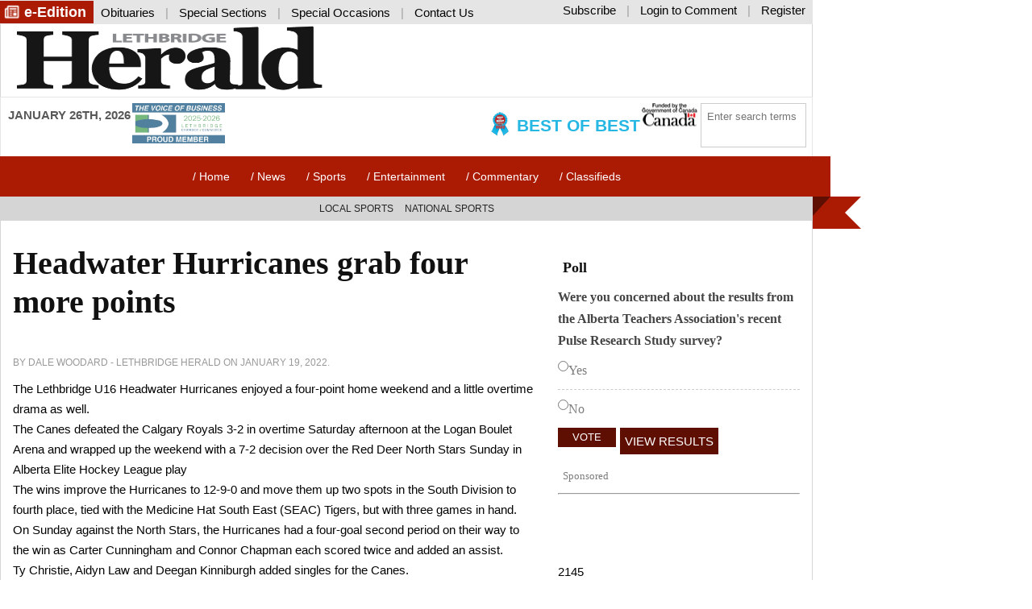

--- FILE ---
content_type: text/html; charset=UTF-8
request_url: https://lethbridgeherald.com/sports/lethbridge-sports/2022/01/19/headwater-hurricanes-grab-four-more-points/
body_size: 18628
content:
<!DOCTYPE html> <!--[if lte IE 7]><html class="no-js lt-ie10 lt-ie9 lt-ie8"> <![endif]--> <!--[if IE 8]><html class="no-js lt-ie10 lt-ie9"> <![endif]--> <!--[if IE 9]><html class="no-js lt-ie10"> <![endif]--> <!--[if gt IE 9]><!--><html class="no-js"> <!--<![endif]--><head><meta charset="UTF-8" /><meta name="viewport" content="width=device-width, initial-scale=1"><meta name="referrer" content="origin-when-crossorigin"><meta name="facebook-domain-verification" content="eoowqym49x31lhv1m8rg0kzpd88cm5" /><title> Headwater Hurricanes grab four more points</title>  <script>(function(w,d,s,l,i){w[l]=w[l]||[];w[l].push({'gtm.start':
new Date().getTime(),event:'gtm.js'});var f=d.getElementsByTagName(s)[0],
j=d.createElement(s),dl=l!='dataLayer'?'&l='+l:'';j.async=true;j.src=
'https://www.googletagmanager.com/gtm.js?id='+i+dl;f.parentNode.insertBefore(j,f);
})(window,document,'script','dataLayer','GTM-5G33MHR');</script>  <!--[if lt IE 9]> <script src="https://oss.maxcdn.com/html5shiv/3.7.2/html5shiv.min.js"></script> <script src="https://oss.maxcdn.com/respond/1.4.2/respond.min.js"></script> <![endif]--><meta name='robots' content='index, follow, max-image-preview:large, max-snippet:-1, max-video-preview:-1' /><style>img:is([sizes="auto" i], [sizes^="auto," i]) { contain-intrinsic-size: 3000px 1500px }</style><meta name="description" content="The Lethbridge U16 Headwater Hurricanes enjoyed a four-point home weekend and a little overtime drama as well. The Canes defeated the Calgary Royals 3-2" /><link rel="canonical" href="https://lethbridgeherald.com/sports/lethbridge-sports/2022/01/19/headwater-hurricanes-grab-four-more-points/" /><meta property="og:locale" content="en_US" /><meta property="og:type" content="article" /><meta property="og:title" content="Headwater Hurricanes grab four more points" /><meta property="og:description" content="The Lethbridge U16 Headwater Hurricanes enjoyed a four-point home weekend and a little overtime drama as well. The Canes defeated the Calgary Royals 3-2" /><meta property="og:url" content="https://lethbridgeherald.com/sports/lethbridge-sports/2022/01/19/headwater-hurricanes-grab-four-more-points/" /><meta property="og:site_name" content="The Lethbridge Herald - News and Sports from around Lethbridge" /><meta property="article:publisher" content="https://www.facebook.com/LethbridgeHerald/" /><meta property="article:published_time" content="2022-01-19T11:11:03+00:00" /><meta property="og:image" content="https://lethbridgeherald.com/wp-content/uploads/2017/09/logo_lethbridge_herald.png" /><meta property="og:image:width" content="702" /><meta property="og:image:height" content="250" /><meta property="og:image:type" content="image/png" /><meta name="author" content="Lethbridge Herald" /><meta name="twitter:card" content="summary_large_image" /><meta name="twitter:creator" content="@leth_herald" /><meta name="twitter:site" content="@leth_herald" /><meta name="twitter:label1" content="Written by" /><meta name="twitter:data1" content="Lethbridge Herald" /><meta name="twitter:label2" content="Est. reading time" /><meta name="twitter:data2" content="4 minutes" /> <script type="application/ld+json" class="yoast-schema-graph">{"@context":"https://schema.org","@graph":[{"@type":"Article","@id":"https://lethbridgeherald.com/sports/lethbridge-sports/2022/01/19/headwater-hurricanes-grab-four-more-points/#article","isPartOf":{"@id":"https://lethbridgeherald.com/sports/lethbridge-sports/2022/01/19/headwater-hurricanes-grab-four-more-points/"},"author":{"name":"Lethbridge Herald","@id":"https://lethbridgeherald.com/#/schema/person/1fdd2df740f3673274e1f325352243e9"},"headline":"Headwater Hurricanes grab four more points","datePublished":"2022-01-19T11:11:03+00:00","mainEntityOfPage":{"@id":"https://lethbridgeherald.com/sports/lethbridge-sports/2022/01/19/headwater-hurricanes-grab-four-more-points/"},"wordCount":750,"publisher":{"@id":"https://lethbridgeherald.com/#organization"},"articleSection":["Local Sports"],"inLanguage":"en-US"},{"@type":"WebPage","@id":"https://lethbridgeherald.com/sports/lethbridge-sports/2022/01/19/headwater-hurricanes-grab-four-more-points/","url":"https://lethbridgeherald.com/sports/lethbridge-sports/2022/01/19/headwater-hurricanes-grab-four-more-points/","name":"Headwater Hurricanes grab four more points","isPartOf":{"@id":"https://lethbridgeherald.com/#website"},"datePublished":"2022-01-19T11:11:03+00:00","description":"The Lethbridge U16 Headwater Hurricanes enjoyed a four-point home weekend and a little overtime drama as well. The Canes defeated the Calgary Royals 3-2","breadcrumb":{"@id":"https://lethbridgeherald.com/sports/lethbridge-sports/2022/01/19/headwater-hurricanes-grab-four-more-points/#breadcrumb"},"inLanguage":"en-US","potentialAction":[{"@type":"ReadAction","target":["https://lethbridgeherald.com/sports/lethbridge-sports/2022/01/19/headwater-hurricanes-grab-four-more-points/"]}]},{"@type":"BreadcrumbList","@id":"https://lethbridgeherald.com/sports/lethbridge-sports/2022/01/19/headwater-hurricanes-grab-four-more-points/#breadcrumb","itemListElement":[{"@type":"ListItem","position":1,"name":"Home","item":"https://lethbridgeherald.com/"},{"@type":"ListItem","position":2,"name":"Headwater Hurricanes grab four more points"}]},{"@type":"WebSite","@id":"https://lethbridgeherald.com/#website","url":"https://lethbridgeherald.com/","name":"The Lethbridge Herald - News and Sports from around Lethbridge","description":"","publisher":{"@id":"https://lethbridgeherald.com/#organization"},"potentialAction":[{"@type":"SearchAction","target":{"@type":"EntryPoint","urlTemplate":"https://lethbridgeherald.com/?s={search_term_string}"},"query-input":{"@type":"PropertyValueSpecification","valueRequired":true,"valueName":"search_term_string"}}],"inLanguage":"en-US"},{"@type":"Organization","@id":"https://lethbridgeherald.com/#organization","name":"Lethbridge Herald","url":"https://lethbridgeherald.com/","logo":{"@type":"ImageObject","inLanguage":"en-US","@id":"https://lethbridgeherald.com/#/schema/logo/image/","url":"https://lethbridgeherald.com/wp-content/uploads/2022/06/logo-square.jpg","contentUrl":"https://lethbridgeherald.com/wp-content/uploads/2022/06/logo-square.jpg","width":800,"height":800,"caption":"Lethbridge Herald"},"image":{"@id":"https://lethbridgeherald.com/#/schema/logo/image/"},"sameAs":["https://www.facebook.com/LethbridgeHerald/","https://x.com/leth_herald","http://lethbridgeherald"]},{"@type":"Person","@id":"https://lethbridgeherald.com/#/schema/person/1fdd2df740f3673274e1f325352243e9","name":"Lethbridge Herald","image":{"@type":"ImageObject","inLanguage":"en-US","@id":"https://lethbridgeherald.com/#/schema/person/image/","url":"https://secure.gravatar.com/avatar/451a774b2bfa3196059f4a38a0ec9807?s=96&d=identicon&r=g","contentUrl":"https://secure.gravatar.com/avatar/451a774b2bfa3196059f4a38a0ec9807?s=96&d=identicon&r=g","caption":"Lethbridge Herald"},"sameAs":["https://lethbridgeherald.com"],"url":"https://lethbridgeherald.com/author/lethbridge-herald/"}]}</script> <link rel='dns-prefetch' href='//ajax.googleapis.com' /><link rel='dns-prefetch' href='//cdnjs.cloudflare.com' /><link rel='dns-prefetch' href='//www.google.com' /><link rel='stylesheet' id='Theme_Style_Sheet-css' href='https://lethbridgeherald.com/wp-content/themes/mylh/style.css?ver=198889118' type='text/css' media='all' /><link rel='stylesheet' id='wp-block-library-css' href='https://lethbridgeherald.com/wp-includes/css/dist/block-library/style.min.css?ver=146040698' type='text/css' media='all' /><style id='wp-block-library-inline-css' type='text/css'>.wp-block-template-part{margin-block-start:0;margin-block-end:0;}</style><style id='classic-theme-styles-inline-css' type='text/css'>/*! This file is auto-generated */
.wp-block-button__link{color:#fff;background-color:#32373c;border-radius:9999px;box-shadow:none;text-decoration:none;padding:calc(.667em + 2px) calc(1.333em + 2px);font-size:1.125em}.wp-block-file__button{background:#32373c;color:#fff;text-decoration:none}</style><style id='global-styles-inline-css' type='text/css'>:root{--wp--preset--aspect-ratio--square: 1;--wp--preset--aspect-ratio--4-3: 4/3;--wp--preset--aspect-ratio--3-4: 3/4;--wp--preset--aspect-ratio--3-2: 3/2;--wp--preset--aspect-ratio--2-3: 2/3;--wp--preset--aspect-ratio--16-9: 16/9;--wp--preset--aspect-ratio--9-16: 9/16;--wp--preset--color--black: #000000;--wp--preset--color--cyan-bluish-gray: #abb8c3;--wp--preset--color--white: #ffffff;--wp--preset--color--pale-pink: #f78da7;--wp--preset--color--vivid-red: #cf2e2e;--wp--preset--color--luminous-vivid-orange: #ff6900;--wp--preset--color--luminous-vivid-amber: #fcb900;--wp--preset--color--light-green-cyan: #7bdcb5;--wp--preset--color--vivid-green-cyan: #00d084;--wp--preset--color--pale-cyan-blue: #8ed1fc;--wp--preset--color--vivid-cyan-blue: #0693e3;--wp--preset--color--vivid-purple: #9b51e0;--wp--preset--gradient--vivid-cyan-blue-to-vivid-purple: linear-gradient(135deg,rgba(6,147,227,1) 0%,rgb(155,81,224) 100%);--wp--preset--gradient--light-green-cyan-to-vivid-green-cyan: linear-gradient(135deg,rgb(122,220,180) 0%,rgb(0,208,130) 100%);--wp--preset--gradient--luminous-vivid-amber-to-luminous-vivid-orange: linear-gradient(135deg,rgba(252,185,0,1) 0%,rgba(255,105,0,1) 100%);--wp--preset--gradient--luminous-vivid-orange-to-vivid-red: linear-gradient(135deg,rgba(255,105,0,1) 0%,rgb(207,46,46) 100%);--wp--preset--gradient--very-light-gray-to-cyan-bluish-gray: linear-gradient(135deg,rgb(238,238,238) 0%,rgb(169,184,195) 100%);--wp--preset--gradient--cool-to-warm-spectrum: linear-gradient(135deg,rgb(74,234,220) 0%,rgb(151,120,209) 20%,rgb(207,42,186) 40%,rgb(238,44,130) 60%,rgb(251,105,98) 80%,rgb(254,248,76) 100%);--wp--preset--gradient--blush-light-purple: linear-gradient(135deg,rgb(255,206,236) 0%,rgb(152,150,240) 100%);--wp--preset--gradient--blush-bordeaux: linear-gradient(135deg,rgb(254,205,165) 0%,rgb(254,45,45) 50%,rgb(107,0,62) 100%);--wp--preset--gradient--luminous-dusk: linear-gradient(135deg,rgb(255,203,112) 0%,rgb(199,81,192) 50%,rgb(65,88,208) 100%);--wp--preset--gradient--pale-ocean: linear-gradient(135deg,rgb(255,245,203) 0%,rgb(182,227,212) 50%,rgb(51,167,181) 100%);--wp--preset--gradient--electric-grass: linear-gradient(135deg,rgb(202,248,128) 0%,rgb(113,206,126) 100%);--wp--preset--gradient--midnight: linear-gradient(135deg,rgb(2,3,129) 0%,rgb(40,116,252) 100%);--wp--preset--font-size--small: 13px;--wp--preset--font-size--medium: 20px;--wp--preset--font-size--large: 36px;--wp--preset--font-size--x-large: 42px;--wp--preset--spacing--20: 0.44rem;--wp--preset--spacing--30: 0.67rem;--wp--preset--spacing--40: 1rem;--wp--preset--spacing--50: 1.5rem;--wp--preset--spacing--60: 2.25rem;--wp--preset--spacing--70: 3.38rem;--wp--preset--spacing--80: 5.06rem;--wp--preset--shadow--natural: 6px 6px 9px rgba(0, 0, 0, 0.2);--wp--preset--shadow--deep: 12px 12px 50px rgba(0, 0, 0, 0.4);--wp--preset--shadow--sharp: 6px 6px 0px rgba(0, 0, 0, 0.2);--wp--preset--shadow--outlined: 6px 6px 0px -3px rgba(255, 255, 255, 1), 6px 6px rgba(0, 0, 0, 1);--wp--preset--shadow--crisp: 6px 6px 0px rgba(0, 0, 0, 1);}:where(.is-layout-flex){gap: 0.5em;}:where(.is-layout-grid){gap: 0.5em;}body .is-layout-flex{display: flex;}.is-layout-flex{flex-wrap: wrap;align-items: center;}.is-layout-flex > :is(*, div){margin: 0;}body .is-layout-grid{display: grid;}.is-layout-grid > :is(*, div){margin: 0;}:where(.wp-block-columns.is-layout-flex){gap: 2em;}:where(.wp-block-columns.is-layout-grid){gap: 2em;}:where(.wp-block-post-template.is-layout-flex){gap: 1.25em;}:where(.wp-block-post-template.is-layout-grid){gap: 1.25em;}.has-black-color{color: var(--wp--preset--color--black) !important;}.has-cyan-bluish-gray-color{color: var(--wp--preset--color--cyan-bluish-gray) !important;}.has-white-color{color: var(--wp--preset--color--white) !important;}.has-pale-pink-color{color: var(--wp--preset--color--pale-pink) !important;}.has-vivid-red-color{color: var(--wp--preset--color--vivid-red) !important;}.has-luminous-vivid-orange-color{color: var(--wp--preset--color--luminous-vivid-orange) !important;}.has-luminous-vivid-amber-color{color: var(--wp--preset--color--luminous-vivid-amber) !important;}.has-light-green-cyan-color{color: var(--wp--preset--color--light-green-cyan) !important;}.has-vivid-green-cyan-color{color: var(--wp--preset--color--vivid-green-cyan) !important;}.has-pale-cyan-blue-color{color: var(--wp--preset--color--pale-cyan-blue) !important;}.has-vivid-cyan-blue-color{color: var(--wp--preset--color--vivid-cyan-blue) !important;}.has-vivid-purple-color{color: var(--wp--preset--color--vivid-purple) !important;}.has-black-background-color{background-color: var(--wp--preset--color--black) !important;}.has-cyan-bluish-gray-background-color{background-color: var(--wp--preset--color--cyan-bluish-gray) !important;}.has-white-background-color{background-color: var(--wp--preset--color--white) !important;}.has-pale-pink-background-color{background-color: var(--wp--preset--color--pale-pink) !important;}.has-vivid-red-background-color{background-color: var(--wp--preset--color--vivid-red) !important;}.has-luminous-vivid-orange-background-color{background-color: var(--wp--preset--color--luminous-vivid-orange) !important;}.has-luminous-vivid-amber-background-color{background-color: var(--wp--preset--color--luminous-vivid-amber) !important;}.has-light-green-cyan-background-color{background-color: var(--wp--preset--color--light-green-cyan) !important;}.has-vivid-green-cyan-background-color{background-color: var(--wp--preset--color--vivid-green-cyan) !important;}.has-pale-cyan-blue-background-color{background-color: var(--wp--preset--color--pale-cyan-blue) !important;}.has-vivid-cyan-blue-background-color{background-color: var(--wp--preset--color--vivid-cyan-blue) !important;}.has-vivid-purple-background-color{background-color: var(--wp--preset--color--vivid-purple) !important;}.has-black-border-color{border-color: var(--wp--preset--color--black) !important;}.has-cyan-bluish-gray-border-color{border-color: var(--wp--preset--color--cyan-bluish-gray) !important;}.has-white-border-color{border-color: var(--wp--preset--color--white) !important;}.has-pale-pink-border-color{border-color: var(--wp--preset--color--pale-pink) !important;}.has-vivid-red-border-color{border-color: var(--wp--preset--color--vivid-red) !important;}.has-luminous-vivid-orange-border-color{border-color: var(--wp--preset--color--luminous-vivid-orange) !important;}.has-luminous-vivid-amber-border-color{border-color: var(--wp--preset--color--luminous-vivid-amber) !important;}.has-light-green-cyan-border-color{border-color: var(--wp--preset--color--light-green-cyan) !important;}.has-vivid-green-cyan-border-color{border-color: var(--wp--preset--color--vivid-green-cyan) !important;}.has-pale-cyan-blue-border-color{border-color: var(--wp--preset--color--pale-cyan-blue) !important;}.has-vivid-cyan-blue-border-color{border-color: var(--wp--preset--color--vivid-cyan-blue) !important;}.has-vivid-purple-border-color{border-color: var(--wp--preset--color--vivid-purple) !important;}.has-vivid-cyan-blue-to-vivid-purple-gradient-background{background: var(--wp--preset--gradient--vivid-cyan-blue-to-vivid-purple) !important;}.has-light-green-cyan-to-vivid-green-cyan-gradient-background{background: var(--wp--preset--gradient--light-green-cyan-to-vivid-green-cyan) !important;}.has-luminous-vivid-amber-to-luminous-vivid-orange-gradient-background{background: var(--wp--preset--gradient--luminous-vivid-amber-to-luminous-vivid-orange) !important;}.has-luminous-vivid-orange-to-vivid-red-gradient-background{background: var(--wp--preset--gradient--luminous-vivid-orange-to-vivid-red) !important;}.has-very-light-gray-to-cyan-bluish-gray-gradient-background{background: var(--wp--preset--gradient--very-light-gray-to-cyan-bluish-gray) !important;}.has-cool-to-warm-spectrum-gradient-background{background: var(--wp--preset--gradient--cool-to-warm-spectrum) !important;}.has-blush-light-purple-gradient-background{background: var(--wp--preset--gradient--blush-light-purple) !important;}.has-blush-bordeaux-gradient-background{background: var(--wp--preset--gradient--blush-bordeaux) !important;}.has-luminous-dusk-gradient-background{background: var(--wp--preset--gradient--luminous-dusk) !important;}.has-pale-ocean-gradient-background{background: var(--wp--preset--gradient--pale-ocean) !important;}.has-electric-grass-gradient-background{background: var(--wp--preset--gradient--electric-grass) !important;}.has-midnight-gradient-background{background: var(--wp--preset--gradient--midnight) !important;}.has-small-font-size{font-size: var(--wp--preset--font-size--small) !important;}.has-medium-font-size{font-size: var(--wp--preset--font-size--medium) !important;}.has-large-font-size{font-size: var(--wp--preset--font-size--large) !important;}.has-x-large-font-size{font-size: var(--wp--preset--font-size--x-large) !important;}
:where(.wp-block-post-template.is-layout-flex){gap: 1.25em;}:where(.wp-block-post-template.is-layout-grid){gap: 1.25em;}
:where(.wp-block-columns.is-layout-flex){gap: 2em;}:where(.wp-block-columns.is-layout-grid){gap: 2em;}
:root :where(.wp-block-pullquote){font-size: 1.5em;line-height: 1.6;}</style><link rel='stylesheet' id='prefix-style-css' href='https://lethbridgeherald.com/wp-content/plugins/angbreakingnews/css/angbreakingnews.css?ver=453697847' type='text/css' media='all' /><link rel='stylesheet' id='gn-frontend-gnfollow-style-css' href='https://lethbridgeherald.com/wp-content/plugins/gn-publisher/assets/css/gn-frontend-gnfollow.min.css?ver=62401787' type='text/css' media='all' /><link rel='stylesheet' id='wp-polls-css' href='https://lethbridgeherald.com/wp-content/plugins/wp-polls/polls-css.css?ver=310296338' type='text/css' media='all' /><style id='wp-polls-inline-css' type='text/css'>.wp-polls .pollbar {
	margin: 1px;
	font-size: 6px;
	line-height: 8px;
	height: 8px;
	background-image: url('https://lethbridgeherald.com/wp-content/plugins/wp-polls/images/default/pollbg.gif');
	border: 1px solid #c8c8c8;
}</style><link rel='stylesheet' id='recent-posts-widget-with-thumbnails-public-style-css' href='https://lethbridgeherald.com/wp-content/plugins/recent-posts-widget-with-thumbnails/public.css?ver=205381635' type='text/css' media='all' /><link rel='stylesheet' id='heateor_sss_frontend_css-css' href='https://lethbridgeherald.com/wp-content/plugins/sassy-social-share/public/css/sassy-social-share-public.css?ver=407709285' type='text/css' media='all' /><style id='heateor_sss_frontend_css-inline-css' type='text/css'>.heateor_sss_button_instagram span.heateor_sss_svg,a.heateor_sss_instagram span.heateor_sss_svg{background:radial-gradient(circle at 30% 107%,#fdf497 0,#fdf497 5%,#fd5949 45%,#d6249f 60%,#285aeb 90%)}.heateor_sss_horizontal_sharing .heateor_sss_svg,.heateor_sss_standard_follow_icons_container .heateor_sss_svg{color:#fff;border-width:0px;border-style:solid;border-color:transparent}.heateor_sss_horizontal_sharing .heateorSssTCBackground{color:#666}.heateor_sss_horizontal_sharing span.heateor_sss_svg:hover,.heateor_sss_standard_follow_icons_container span.heateor_sss_svg:hover{border-color:transparent;}.heateor_sss_vertical_sharing span.heateor_sss_svg,.heateor_sss_floating_follow_icons_container span.heateor_sss_svg{color:#fff;border-width:0px;border-style:solid;border-color:transparent;}.heateor_sss_vertical_sharing .heateorSssTCBackground{color:#666;}.heateor_sss_vertical_sharing span.heateor_sss_svg:hover,.heateor_sss_floating_follow_icons_container span.heateor_sss_svg:hover{border-color:transparent;}@media screen and (max-width:783px) {.heateor_sss_vertical_sharing{display:none!important}}</style><link rel='stylesheet' id='wpdiscuz-frontend-css-css' href='https://lethbridgeherald.com/wp-content/plugins/wpdiscuz/themes/default/style.css?ver=174593342' type='text/css' media='all' /><style id='wpdiscuz-frontend-css-inline-css' type='text/css'>#wpdcom .wpd-blog-administrator .wpd-comment-label{color:#ffffff;background-color:#00B38F;border:none}#wpdcom .wpd-blog-administrator .wpd-comment-author, #wpdcom .wpd-blog-administrator .wpd-comment-author a{color:#00B38F}#wpdcom.wpd-layout-1 .wpd-comment .wpd-blog-administrator .wpd-avatar img{border-color:#00B38F}#wpdcom.wpd-layout-2 .wpd-comment.wpd-reply .wpd-comment-wrap.wpd-blog-administrator{border-left:3px solid #00B38F}#wpdcom.wpd-layout-2 .wpd-comment .wpd-blog-administrator .wpd-avatar img{border-bottom-color:#00B38F}#wpdcom.wpd-layout-3 .wpd-blog-administrator .wpd-comment-subheader{border-top:1px dashed #00B38F}#wpdcom.wpd-layout-3 .wpd-reply .wpd-blog-administrator .wpd-comment-right{border-left:1px solid #00B38F}#wpdcom .wpd-blog-editor .wpd-comment-label{color:#ffffff;background-color:#00B38F;border:none}#wpdcom .wpd-blog-editor .wpd-comment-author, #wpdcom .wpd-blog-editor .wpd-comment-author a{color:#00B38F}#wpdcom.wpd-layout-1 .wpd-comment .wpd-blog-editor .wpd-avatar img{border-color:#00B38F}#wpdcom.wpd-layout-2 .wpd-comment.wpd-reply .wpd-comment-wrap.wpd-blog-editor{border-left:3px solid #00B38F}#wpdcom.wpd-layout-2 .wpd-comment .wpd-blog-editor .wpd-avatar img{border-bottom-color:#00B38F}#wpdcom.wpd-layout-3 .wpd-blog-editor .wpd-comment-subheader{border-top:1px dashed #00B38F}#wpdcom.wpd-layout-3 .wpd-reply .wpd-blog-editor .wpd-comment-right{border-left:1px solid #00B38F}#wpdcom .wpd-blog-author .wpd-comment-label{color:#ffffff;background-color:#00B38F;border:none}#wpdcom .wpd-blog-author .wpd-comment-author, #wpdcom .wpd-blog-author .wpd-comment-author a{color:#00B38F}#wpdcom.wpd-layout-1 .wpd-comment .wpd-blog-author .wpd-avatar img{border-color:#00B38F}#wpdcom.wpd-layout-2 .wpd-comment .wpd-blog-author .wpd-avatar img{border-bottom-color:#00B38F}#wpdcom.wpd-layout-3 .wpd-blog-author .wpd-comment-subheader{border-top:1px dashed #00B38F}#wpdcom.wpd-layout-3 .wpd-reply .wpd-blog-author .wpd-comment-right{border-left:1px solid #00B38F}#wpdcom .wpd-blog-contributor .wpd-comment-label{color:#ffffff;background-color:#00B38F;border:none}#wpdcom .wpd-blog-contributor .wpd-comment-author, #wpdcom .wpd-blog-contributor .wpd-comment-author a{color:#00B38F}#wpdcom.wpd-layout-1 .wpd-comment .wpd-blog-contributor .wpd-avatar img{border-color:#00B38F}#wpdcom.wpd-layout-2 .wpd-comment .wpd-blog-contributor .wpd-avatar img{border-bottom-color:#00B38F}#wpdcom.wpd-layout-3 .wpd-blog-contributor .wpd-comment-subheader{border-top:1px dashed #00B38F}#wpdcom.wpd-layout-3 .wpd-reply .wpd-blog-contributor .wpd-comment-right{border-left:1px solid #00B38F}#wpdcom .wpd-blog-subscriber .wpd-comment-label{color:#ffffff;background-color:#00B38F;border:none}#wpdcom .wpd-blog-subscriber .wpd-comment-author, #wpdcom .wpd-blog-subscriber .wpd-comment-author a{color:#00B38F}#wpdcom.wpd-layout-2 .wpd-comment .wpd-blog-subscriber .wpd-avatar img{border-bottom-color:#00B38F}#wpdcom.wpd-layout-3 .wpd-blog-subscriber .wpd-comment-subheader{border-top:1px dashed #00B38F}#wpdcom .wpd-blog-ai1ec_event_assistant .wpd-comment-label{color:#ffffff;background-color:#00B38F;border:none}#wpdcom .wpd-blog-ai1ec_event_assistant .wpd-comment-author, #wpdcom .wpd-blog-ai1ec_event_assistant .wpd-comment-author a{color:#00B38F}#wpdcom.wpd-layout-1 .wpd-comment .wpd-blog-ai1ec_event_assistant .wpd-avatar img{border-color:#00B38F}#wpdcom.wpd-layout-2 .wpd-comment .wpd-blog-ai1ec_event_assistant .wpd-avatar img{border-bottom-color:#00B38F}#wpdcom.wpd-layout-3 .wpd-blog-ai1ec_event_assistant .wpd-comment-subheader{border-top:1px dashed #00B38F}#wpdcom.wpd-layout-3 .wpd-reply .wpd-blog-ai1ec_event_assistant .wpd-comment-right{border-left:1px solid #00B38F}#wpdcom .wpd-blog-wpseo_manager .wpd-comment-label{color:#ffffff;background-color:#00B38F;border:none}#wpdcom .wpd-blog-wpseo_manager .wpd-comment-author, #wpdcom .wpd-blog-wpseo_manager .wpd-comment-author a{color:#00B38F}#wpdcom.wpd-layout-1 .wpd-comment .wpd-blog-wpseo_manager .wpd-avatar img{border-color:#00B38F}#wpdcom.wpd-layout-2 .wpd-comment .wpd-blog-wpseo_manager .wpd-avatar img{border-bottom-color:#00B38F}#wpdcom.wpd-layout-3 .wpd-blog-wpseo_manager .wpd-comment-subheader{border-top:1px dashed #00B38F}#wpdcom.wpd-layout-3 .wpd-reply .wpd-blog-wpseo_manager .wpd-comment-right{border-left:1px solid #00B38F}#wpdcom .wpd-blog-wpseo_editor .wpd-comment-label{color:#ffffff;background-color:#00B38F;border:none}#wpdcom .wpd-blog-wpseo_editor .wpd-comment-author, #wpdcom .wpd-blog-wpseo_editor .wpd-comment-author a{color:#00B38F}#wpdcom.wpd-layout-1 .wpd-comment .wpd-blog-wpseo_editor .wpd-avatar img{border-color:#00B38F}#wpdcom.wpd-layout-2 .wpd-comment .wpd-blog-wpseo_editor .wpd-avatar img{border-bottom-color:#00B38F}#wpdcom.wpd-layout-3 .wpd-blog-wpseo_editor .wpd-comment-subheader{border-top:1px dashed #00B38F}#wpdcom.wpd-layout-3 .wpd-reply .wpd-blog-wpseo_editor .wpd-comment-right{border-left:1px solid #00B38F}#wpdcom .wpd-blog-post_author .wpd-comment-label{color:#ffffff;background-color:#00B38F;border:none}#wpdcom .wpd-blog-post_author .wpd-comment-author, #wpdcom .wpd-blog-post_author .wpd-comment-author a{color:#00B38F}#wpdcom .wpd-blog-post_author .wpd-avatar img{border-color:#00B38F}#wpdcom.wpd-layout-1 .wpd-comment .wpd-blog-post_author .wpd-avatar img{border-color:#00B38F}#wpdcom.wpd-layout-2 .wpd-comment.wpd-reply .wpd-comment-wrap.wpd-blog-post_author{border-left:3px solid #00B38F}#wpdcom.wpd-layout-2 .wpd-comment .wpd-blog-post_author .wpd-avatar img{border-bottom-color:#00B38F}#wpdcom.wpd-layout-3 .wpd-blog-post_author .wpd-comment-subheader{border-top:1px dashed #00B38F}#wpdcom.wpd-layout-3 .wpd-reply .wpd-blog-post_author .wpd-comment-right{border-left:1px solid #00B38F}#wpdcom .wpd-blog-guest .wpd-comment-label{color:#ffffff;background-color:#00B38F;border:none}#wpdcom .wpd-blog-guest .wpd-comment-author, #wpdcom .wpd-blog-guest .wpd-comment-author a{color:#00B38F}#wpdcom.wpd-layout-3 .wpd-blog-guest .wpd-comment-subheader{border-top:1px dashed #00B38F}#comments, #respond, .comments-area, #wpdcom{}#wpdcom .ql-editor > *{color:#777777}#wpdcom .ql-editor::before{}#wpdcom .ql-toolbar{border:1px solid #DDDDDD;border-top:none}#wpdcom .ql-container{border:1px solid #DDDDDD;border-bottom:none}#wpdcom .wpd-form-row .wpdiscuz-item input[type="text"], #wpdcom .wpd-form-row .wpdiscuz-item input[type="email"], #wpdcom .wpd-form-row .wpdiscuz-item input[type="url"], #wpdcom .wpd-form-row .wpdiscuz-item input[type="color"], #wpdcom .wpd-form-row .wpdiscuz-item input[type="date"], #wpdcom .wpd-form-row .wpdiscuz-item input[type="datetime"], #wpdcom .wpd-form-row .wpdiscuz-item input[type="datetime-local"], #wpdcom .wpd-form-row .wpdiscuz-item input[type="month"], #wpdcom .wpd-form-row .wpdiscuz-item input[type="number"], #wpdcom .wpd-form-row .wpdiscuz-item input[type="time"], #wpdcom textarea, #wpdcom select{border:1px solid #DDDDDD;color:#777777}#wpdcom .wpd-form-row .wpdiscuz-item textarea{border:1px solid #DDDDDD}#wpdcom input::placeholder, #wpdcom textarea::placeholder, #wpdcom input::-moz-placeholder, #wpdcom textarea::-webkit-input-placeholder{}#wpdcom .wpd-comment-text{color:#777777}#wpdcom .wpd-thread-head .wpd-thread-info{border-bottom:2px solid #00B38F}#wpdcom .wpd-thread-head .wpd-thread-info.wpd-reviews-tab svg{fill:#00B38F}#wpdcom .wpd-thread-head .wpdiscuz-user-settings{border-bottom:2px solid #00B38F}#wpdcom .wpd-thread-head .wpdiscuz-user-settings:hover{color:#00B38F}#wpdcom .wpd-comment .wpd-follow-link:hover{color:#00B38F}#wpdcom .wpd-comment-status .wpd-sticky{color:#00B38F}#wpdcom .wpd-thread-filter .wpdf-active{color:#00B38F;border-bottom-color:#00B38F}#wpdcom .wpd-comment-info-bar{border:1px dashed #33c3a6;background:#e6f8f4}#wpdcom .wpd-comment-info-bar .wpd-current-view i{color:#00B38F}#wpdcom .wpd-filter-view-all:hover{background:#00B38F}#wpdcom .wpdiscuz-item .wpdiscuz-rating > label{color:#DDDDDD}#wpdcom .wpdiscuz-item .wpdiscuz-rating:not(:checked) > label:hover, .wpdiscuz-rating:not(:checked) > label:hover ~ label{}#wpdcom .wpdiscuz-item .wpdiscuz-rating > input ~ label:hover, #wpdcom .wpdiscuz-item .wpdiscuz-rating > input:not(:checked) ~ label:hover ~ label, #wpdcom .wpdiscuz-item .wpdiscuz-rating > input:not(:checked) ~ label:hover ~ label{color:#FFED85}#wpdcom .wpdiscuz-item .wpdiscuz-rating > input:checked ~ label:hover, #wpdcom .wpdiscuz-item .wpdiscuz-rating > input:checked ~ label:hover, #wpdcom .wpdiscuz-item .wpdiscuz-rating > label:hover ~ input:checked ~ label, #wpdcom .wpdiscuz-item .wpdiscuz-rating > input:checked + label:hover ~ label, #wpdcom .wpdiscuz-item .wpdiscuz-rating > input:checked ~ label:hover ~ label, .wpd-custom-field .wcf-active-star, #wpdcom .wpdiscuz-item .wpdiscuz-rating > input:checked ~ label{color:#FFD700}#wpd-post-rating .wpd-rating-wrap .wpd-rating-stars svg .wpd-star{fill:#DDDDDD}#wpd-post-rating .wpd-rating-wrap .wpd-rating-stars svg .wpd-active{fill:#FFD700}#wpd-post-rating .wpd-rating-wrap .wpd-rate-starts svg .wpd-star{fill:#DDDDDD}#wpd-post-rating .wpd-rating-wrap .wpd-rate-starts:hover svg .wpd-star{fill:#FFED85}#wpd-post-rating.wpd-not-rated .wpd-rating-wrap .wpd-rate-starts svg:hover ~ svg .wpd-star{fill:#DDDDDD}.wpdiscuz-post-rating-wrap .wpd-rating .wpd-rating-wrap .wpd-rating-stars svg .wpd-star{fill:#DDDDDD}.wpdiscuz-post-rating-wrap .wpd-rating .wpd-rating-wrap .wpd-rating-stars svg .wpd-active{fill:#FFD700}#wpdcom .wpd-comment .wpd-follow-active{color:#ff7a00}#wpdcom .page-numbers{color:#555;border:#555 1px solid}#wpdcom span.current{background:#555}#wpdcom.wpd-layout-1 .wpd-new-loaded-comment > .wpd-comment-wrap > .wpd-comment-right{background:#FFFAD6}#wpdcom.wpd-layout-2 .wpd-new-loaded-comment.wpd-comment > .wpd-comment-wrap > .wpd-comment-right{background:#FFFAD6}#wpdcom.wpd-layout-2 .wpd-new-loaded-comment.wpd-comment.wpd-reply > .wpd-comment-wrap > .wpd-comment-right{background:transparent}#wpdcom.wpd-layout-2 .wpd-new-loaded-comment.wpd-comment.wpd-reply > .wpd-comment-wrap{background:#FFFAD6}#wpdcom.wpd-layout-3 .wpd-new-loaded-comment.wpd-comment > .wpd-comment-wrap > .wpd-comment-right{background:#FFFAD6}#wpdcom .wpd-follow:hover i, #wpdcom .wpd-unfollow:hover i, #wpdcom .wpd-comment .wpd-follow-active:hover i{color:#00B38F}#wpdcom .wpdiscuz-readmore{cursor:pointer;color:#00B38F}.wpd-custom-field .wcf-pasiv-star, #wpcomm .wpdiscuz-item .wpdiscuz-rating > label{color:#DDDDDD}.wpd-wrapper .wpd-list-item.wpd-active{border-top:3px solid #00B38F}#wpdcom.wpd-layout-2 .wpd-comment.wpd-reply.wpd-unapproved-comment .wpd-comment-wrap{border-left:3px solid #FFFAD6}#wpdcom.wpd-layout-3 .wpd-comment.wpd-reply.wpd-unapproved-comment .wpd-comment-right{border-left:1px solid #FFFAD6}#wpdcom .wpd-prim-button{background-color:#07B290;color:#FFFFFF}#wpdcom .wpd_label__check i.wpdicon-on{color:#07B290;border:1px solid #83d9c8}#wpd-bubble-wrapper #wpd-bubble-all-comments-count{color:#1DB99A}#wpd-bubble-wrapper > div{background-color:#1DB99A}#wpd-bubble-wrapper > #wpd-bubble #wpd-bubble-add-message{background-color:#1DB99A}#wpd-bubble-wrapper > #wpd-bubble #wpd-bubble-add-message::before{border-left-color:#1DB99A;border-right-color:#1DB99A}#wpd-bubble-wrapper.wpd-right-corner > #wpd-bubble #wpd-bubble-add-message::before{border-left-color:#1DB99A;border-right-color:#1DB99A}.wpd-inline-icon-wrapper path.wpd-inline-icon-first{fill:#1DB99A}.wpd-inline-icon-count{background-color:#1DB99A}.wpd-inline-icon-count::before{border-right-color:#1DB99A}.wpd-inline-form-wrapper::before{border-bottom-color:#1DB99A}.wpd-inline-form-question{background-color:#1DB99A}.wpd-inline-form{background-color:#1DB99A}.wpd-last-inline-comments-wrapper{border-color:#1DB99A}.wpd-last-inline-comments-wrapper::before{border-bottom-color:#1DB99A}.wpd-last-inline-comments-wrapper .wpd-view-all-inline-comments{background:#1DB99A}.wpd-last-inline-comments-wrapper .wpd-view-all-inline-comments:hover,.wpd-last-inline-comments-wrapper .wpd-view-all-inline-comments:active,.wpd-last-inline-comments-wrapper .wpd-view-all-inline-comments:focus{background-color:#1DB99A}#wpdcom .ql-snow .ql-tooltip[data-mode="link"]::before{content:"Enter link:"}#wpdcom .ql-snow .ql-tooltip.ql-editing a.ql-action::after{content:"Save"}.comments-area{width:auto}</style><link rel='stylesheet' id='wpdiscuz-fa-css' href='https://lethbridgeherald.com/wp-content/plugins/wpdiscuz/assets/third-party/font-awesome-5.13.0/css/fa.min.css?ver=105652767' type='text/css' media='all' /><link rel='stylesheet' id='wpdiscuz-combo-css-css' href='https://lethbridgeherald.com/wp-content/plugins/wpdiscuz/assets/css/wpdiscuz-combo.min.css?ver=231378773' type='text/css' media='all' /><link rel='stylesheet' id='gutenverse-frontend-css' href='https://lethbridgeherald.com/wp-content/plugins/gutenverse/assets/css/frontend.css?ver=285209488' type='text/css' media='all' /><link rel='stylesheet' id='gutenverse-frontend-accordions-style-css' href='https://lethbridgeherald.com/wp-content/plugins/gutenverse/assets/css/frontend/accordions.css?ver=460737634' type='text/css' media='all' /><link rel='stylesheet' id='gutenverse-frontend-accordion-style-css' href='https://lethbridgeherald.com/wp-content/plugins/gutenverse/assets/css/frontend/accordion.css?ver=440395011' type='text/css' media='all' /><link rel='stylesheet' id='gutenverse-frontend-advanced-heading-style-css' href='https://lethbridgeherald.com/wp-content/plugins/gutenverse/assets/css/frontend/advanced-heading.css?ver=392208034' type='text/css' media='all' /><link rel='stylesheet' id='gutenverse-frontend-animated-text-style-css' href='https://lethbridgeherald.com/wp-content/plugins/gutenverse/assets/css/frontend/animated-text.css?ver=306688711' type='text/css' media='all' /><link rel='stylesheet' id='gutenverse-frontend-archive-title-style-css' href='https://lethbridgeherald.com/wp-content/plugins/gutenverse/assets/css/frontend/archive-title.css?ver=123122251' type='text/css' media='all' /><link rel='stylesheet' id='gutenverse-frontend-breadcrumb-style-css' href='https://lethbridgeherald.com/wp-content/plugins/gutenverse/assets/css/frontend/breadcrumb.css?ver=280339689' type='text/css' media='all' /><link rel='stylesheet' id='gutenverse-frontend-buttons-style-css' href='https://lethbridgeherald.com/wp-content/plugins/gutenverse/assets/css/frontend/buttons.css?ver=382772976' type='text/css' media='all' /><link rel='stylesheet' id='gutenverse-frontend-button-style-css' href='https://lethbridgeherald.com/wp-content/plugins/gutenverse/assets/css/frontend/button.css?ver=437651465' type='text/css' media='all' /><link rel='stylesheet' id='gutenverse-frontend-chart-style-css' href='https://lethbridgeherald.com/wp-content/plugins/gutenverse/assets/css/frontend/chart.css?ver=54304863' type='text/css' media='all' /><link rel='stylesheet' id='gutenverse-frontend-countdown-style-css' href='https://lethbridgeherald.com/wp-content/plugins/gutenverse/assets/css/frontend/countdown.css?ver=478464420' type='text/css' media='all' /><link rel='stylesheet' id='gutenverse-frontend-divider-style-css' href='https://lethbridgeherald.com/wp-content/plugins/gutenverse/assets/css/frontend/divider.css?ver=240265922' type='text/css' media='all' /><link rel='stylesheet' id='gutenverse-frontend-feature-list-style-css' href='https://lethbridgeherald.com/wp-content/plugins/gutenverse/assets/css/frontend/feature-list.css?ver=469997185' type='text/css' media='all' /><link rel='stylesheet' id='gutenverse-frontend-fun-fact-style-css' href='https://lethbridgeherald.com/wp-content/plugins/gutenverse/assets/css/frontend/fun-fact.css?ver=58369370' type='text/css' media='all' /><link rel='stylesheet' id='gutenverse-frontend-gallery-style-css' href='https://lethbridgeherald.com/wp-content/plugins/gutenverse/assets/css/frontend/gallery.css?ver=392714840' type='text/css' media='all' /><link rel='stylesheet' id='gutenverse-frontend-google-maps-style-css' href='https://lethbridgeherald.com/wp-content/plugins/gutenverse/assets/css/frontend/google-maps.css?ver=118734492' type='text/css' media='all' /><link rel='stylesheet' id='gutenverse-frontend-heading-style-css' href='https://lethbridgeherald.com/wp-content/plugins/gutenverse/assets/css/frontend/heading.css?ver=16112224' type='text/css' media='all' /><link rel='stylesheet' id='gutenverse-frontend-icon-style-css' href='https://lethbridgeherald.com/wp-content/plugins/gutenverse/assets/css/frontend/icon.css?ver=37597984' type='text/css' media='all' /><link rel='stylesheet' id='gutenverse-frontend-icon-box-style-css' href='https://lethbridgeherald.com/wp-content/plugins/gutenverse/assets/css/frontend/icon-box.css?ver=11588561' type='text/css' media='all' /><link rel='stylesheet' id='gutenverse-frontend-icon-list-style-css' href='https://lethbridgeherald.com/wp-content/plugins/gutenverse/assets/css/frontend/icon-list.css?ver=316330221' type='text/css' media='all' /><link rel='stylesheet' id='gutenverse-frontend-icon-list-item-style-css' href='https://lethbridgeherald.com/wp-content/plugins/gutenverse/assets/css/frontend/icon-list-item.css?ver=320894767' type='text/css' media='all' /><link rel='stylesheet' id='gutenverse-frontend-image-style-css' href='https://lethbridgeherald.com/wp-content/plugins/gutenverse/assets/css/frontend/image.css?ver=466326486' type='text/css' media='all' /><link rel='stylesheet' id='gutenverse-frontend-image-box-style-css' href='https://lethbridgeherald.com/wp-content/plugins/gutenverse/assets/css/frontend/image-box.css?ver=184476106' type='text/css' media='all' /><link rel='stylesheet' id='gutenverse-frontend-logo-slider-style-css' href='https://lethbridgeherald.com/wp-content/plugins/gutenverse/assets/css/frontend/logo-slider.css?ver=340829534' type='text/css' media='all' /><link rel='stylesheet' id='gutenverse-frontend-nav-menu-style-css' href='https://lethbridgeherald.com/wp-content/plugins/gutenverse/assets/css/frontend/nav-menu.css?ver=446962651' type='text/css' media='all' /><link rel='stylesheet' id='gutenverse-frontend-popup-builder-style-css' href='https://lethbridgeherald.com/wp-content/plugins/gutenverse/assets/css/frontend/popup-builder.css?ver=211593720' type='text/css' media='all' /><link rel='stylesheet' id='gutenverse-frontend-portfolio-gallery-style-css' href='https://lethbridgeherald.com/wp-content/plugins/gutenverse/assets/css/frontend/portfolio-gallery.css?ver=195703359' type='text/css' media='all' /><link rel='stylesheet' id='gutenverse-frontend-post-author-style-css' href='https://lethbridgeherald.com/wp-content/plugins/gutenverse/assets/css/frontend/post-author.css?ver=493788320' type='text/css' media='all' /><link rel='stylesheet' id='gutenverse-frontend-post-block-style-css' href='https://lethbridgeherald.com/wp-content/plugins/gutenverse/assets/css/frontend/post-block.css?ver=192841922' type='text/css' media='all' /><link rel='stylesheet' id='gutenverse-frontend-post-comment-style-css' href='https://lethbridgeherald.com/wp-content/plugins/gutenverse/assets/css/frontend/post-comment.css?ver=395846758' type='text/css' media='all' /><link rel='stylesheet' id='gutenverse-frontend-post-content-style-css' href='https://lethbridgeherald.com/wp-content/plugins/gutenverse/assets/css/frontend/post-content.css?ver=135900175' type='text/css' media='all' /><link rel='stylesheet' id='gutenverse-frontend-post-date-style-css' href='https://lethbridgeherald.com/wp-content/plugins/gutenverse/assets/css/frontend/post-date.css?ver=511035874' type='text/css' media='all' /><link rel='stylesheet' id='gutenverse-frontend-post-excerpt-style-css' href='https://lethbridgeherald.com/wp-content/plugins/gutenverse/assets/css/frontend/post-excerpt.css?ver=431815777' type='text/css' media='all' /><link rel='stylesheet' id='gutenverse-frontend-post-featured-image-style-css' href='https://lethbridgeherald.com/wp-content/plugins/gutenverse/assets/css/frontend/post-featured-image.css?ver=418724181' type='text/css' media='all' /><link rel='stylesheet' id='gutenverse-frontend-post-list-style-css' href='https://lethbridgeherald.com/wp-content/plugins/gutenverse/assets/css/frontend/post-list.css?ver=173180991' type='text/css' media='all' /><link rel='stylesheet' id='gutenverse-frontend-post-terms-style-css' href='https://lethbridgeherald.com/wp-content/plugins/gutenverse/assets/css/frontend/post-terms.css?ver=439846775' type='text/css' media='all' /><link rel='stylesheet' id='gutenverse-frontend-post-title-style-css' href='https://lethbridgeherald.com/wp-content/plugins/gutenverse/assets/css/frontend/post-title.css?ver=298943839' type='text/css' media='all' /><link rel='stylesheet' id='gutenverse-frontend-progress-bar-style-css' href='https://lethbridgeherald.com/wp-content/plugins/gutenverse/assets/css/frontend/progress-bar.css?ver=448548342' type='text/css' media='all' /><link rel='stylesheet' id='gutenverse-frontend-search-style-css' href='https://lethbridgeherald.com/wp-content/plugins/gutenverse/assets/css/frontend/search.css?ver=483567917' type='text/css' media='all' /><link rel='stylesheet' id='gutenverse-frontend-search-result-title-style-css' href='https://lethbridgeherald.com/wp-content/plugins/gutenverse/assets/css/frontend/search-result-title.css?ver=244189838' type='text/css' media='all' /><link rel='stylesheet' id='gutenverse-frontend-social-icons-style-css' href='https://lethbridgeherald.com/wp-content/plugins/gutenverse/assets/css/frontend/social-icons.css?ver=359222156' type='text/css' media='all' /><link rel='stylesheet' id='gutenverse-frontend-social-icon-style-css' href='https://lethbridgeherald.com/wp-content/plugins/gutenverse/assets/css/frontend/social-icon.css?ver=242901927' type='text/css' media='all' /><link rel='stylesheet' id='gutenverse-frontend-social-share-style-css' href='https://lethbridgeherald.com/wp-content/plugins/gutenverse/assets/css/frontend/social-share.css?ver=63338731' type='text/css' media='all' /><link rel='stylesheet' id='gutenverse-frontend-social-share-item-style-css' href='https://lethbridgeherald.com/wp-content/plugins/gutenverse/assets/css/frontend/social-share-item.css?ver=403542415' type='text/css' media='all' /><link rel='stylesheet' id='gutenverse-frontend-spacer-style-css' href='https://lethbridgeherald.com/wp-content/plugins/gutenverse/assets/css/frontend/spacer.css?ver=6085648' type='text/css' media='all' /><link rel='stylesheet' id='gutenverse-frontend-star-rating-style-css' href='https://lethbridgeherald.com/wp-content/plugins/gutenverse/assets/css/frontend/star-rating.css?ver=500254003' type='text/css' media='all' /><link rel='stylesheet' id='gutenverse-frontend-tabs-style-css' href='https://lethbridgeherald.com/wp-content/plugins/gutenverse/assets/css/frontend/tabs.css?ver=75045189' type='text/css' media='all' /><link rel='stylesheet' id='gutenverse-frontend-taxonomy-list-style-css' href='https://lethbridgeherald.com/wp-content/plugins/gutenverse/assets/css/frontend/taxonomy-list.css?ver=473140224' type='text/css' media='all' /><link rel='stylesheet' id='gutenverse-frontend-team-style-css' href='https://lethbridgeherald.com/wp-content/plugins/gutenverse/assets/css/frontend/team.css?ver=34633604' type='text/css' media='all' /><link rel='stylesheet' id='gutenverse-frontend-testimonials-style-css' href='https://lethbridgeherald.com/wp-content/plugins/gutenverse/assets/css/frontend/testimonials.css?ver=49015878' type='text/css' media='all' /><link rel='stylesheet' id='gutenverse-frontend-text-editor-style-css' href='https://lethbridgeherald.com/wp-content/plugins/gutenverse/assets/css/frontend/text-editor.css?ver=133280745' type='text/css' media='all' /><link rel='stylesheet' id='gutenverse-frontend-text-paragraph-style-css' href='https://lethbridgeherald.com/wp-content/plugins/gutenverse/assets/css/frontend/text-paragraph.css?ver=123551418' type='text/css' media='all' /><link rel='stylesheet' id='gutenverse-frontend-video-style-css' href='https://lethbridgeherald.com/wp-content/plugins/gutenverse/assets/css/frontend/video.css?ver=448092356' type='text/css' media='all' /><link rel='stylesheet' id='gutenverse-frontend-style-css' href='https://lethbridgeherald.com/wp-content/plugins/gutenverse/lib/framework/assets/css/frontend.css?ver=310006482' type='text/css' media='all' /><style id='gutenverse-frontend-style-inline-css' type='text/css'>:root {
            --guten-screen-xs-max: 767px;
            --guten-screen-sm-min: 768px;
            --guten-screen-sm-max: 1024px;
            --guten-screen-md-min: 1025px; 
        }</style><link rel='stylesheet' id='gutenverse-generated-widget-css' href='//lethbridgeherald.com/wp-content/uploads/gutenverse/css/gutenverse-widget-219391.css?ver=230039341' type='text/css' media='all' /><link rel='stylesheet' id='gutenverse-core-frontend-column-style-css' href='https://lethbridgeherald.com/wp-content/plugins/gutenverse/lib/framework/assets/css/frontend/column.css?ver=38165085' type='text/css' media='all' /><link rel='stylesheet' id='gutenverse-core-frontend-section-style-css' href='https://lethbridgeherald.com/wp-content/plugins/gutenverse/lib/framework/assets/css/frontend/section.css?ver=368232812' type='text/css' media='all' /><link rel='stylesheet' id='gutenverse-core-frontend-wrapper-style-css' href='https://lethbridgeherald.com/wp-content/plugins/gutenverse/lib/framework/assets/css/frontend/wrapper.css?ver=247297362' type='text/css' media='all' /><link rel='stylesheet' id='gutenverse-frontend-icon-css' href='https://lethbridgeherald.com/wp-content/plugins/gutenverse/lib/framework/assets/dist/frontend-icon.css?ver=40980615' type='text/css' media='all' /><link rel='stylesheet' id='featured-post-css-css' href='https://lethbridgeherald.com/wp-content/plugins/featured-post-with-thumbnail/featured-post.css?ver=421565036' type='text/css' media='all' /> <script type="text/javascript" src="https://ajax.googleapis.com/ajax/libs/jquery/1.11.2/jquery.min.js?ver=98394316" id="jQuery-Google-CDN-js"></script> <script type="text/javascript" src="https://cdnjs.cloudflare.com/ajax/libs/jquery-migrate/1.2.1/jquery-migrate.min.js?ver=151419249" id="jQuery-Migrate-js"></script> <script type="text/javascript" src="https://lethbridgeherald.com/wp-content/cache/autoptimize/js/autoptimize_single_89a640dcb72d466c9d4a2f37dd907b65.js?ver=439788246" id="Google-Ads-Script-js"></script> <script type="text/javascript" src="https://lethbridgeherald.com/wp-includes/js/jquery/jquery.min.js?ver=62220536" id="jquery-core-js"></script> <link rel="https://api.w.org/" href="https://lethbridgeherald.com/wp-json/" /><link rel="alternate" title="JSON" type="application/json" href="https://lethbridgeherald.com/wp-json/wp/v2/posts/784939" /><link rel="EditURI" type="application/rsd+xml" title="RSD" href="https://lethbridgeherald.com/xmlrpc.php?rsd" /><meta name="generator" content="WordPress 6.7.4" /><link rel='shortlink' href='https://lethbridgeherald.com/?p=784939' /><link rel="alternate" title="oEmbed (JSON)" type="application/json+oembed" href="https://lethbridgeherald.com/wp-json/oembed/1.0/embed?url=https%3A%2F%2Flethbridgeherald.com%2Fsports%2Flethbridge-sports%2F2022%2F01%2F19%2Fheadwater-hurricanes-grab-four-more-points%2F" /><link rel="alternate" title="oEmbed (XML)" type="text/xml+oembed" href="https://lethbridgeherald.com/wp-json/oembed/1.0/embed?url=https%3A%2F%2Flethbridgeherald.com%2Fsports%2Flethbridge-sports%2F2022%2F01%2F19%2Fheadwater-hurricanes-grab-four-more-points%2F&#038;format=xml" /><style>body {background: #ffffff  ;}</style><style type="text/css">.wpa-field--website_address, .adverts-field-name-website_address { display: none !important }</style><link rel="icon" href="https://lethbridgeherald.com/wp-content/uploads/2022/06/cropped-logo-square-32x32.jpg" sizes="32x32" /><link rel="icon" href="https://lethbridgeherald.com/wp-content/uploads/2022/06/cropped-logo-square-192x192.jpg" sizes="192x192" /><link rel="apple-touch-icon" href="https://lethbridgeherald.com/wp-content/uploads/2022/06/cropped-logo-square-180x180.jpg" /><meta name="msapplication-TileImage" content="https://lethbridgeherald.com/wp-content/uploads/2022/06/cropped-logo-square-270x270.jpg" /> <script>$(document).ready(function() {
		console.log("DOCUMENT_READY");
		
		$("[data-behaviour=nav-toggle]").bind('click', function() {
			var dropdown = $(".primary-dropdown");
			console.log(dropdown);
			if(dropdown.hasClass("collapsed"))
				dropdown.removeClass("collapsed")
			else
				dropdown.addClass("collapsed");
		});		
	});</script>    <script>!function(f,b,e,v,n,t,s)
{if(f.fbq)return;n=f.fbq=function(){n.callMethod?
n.callMethod.apply(n,arguments):n.queue.push(arguments)};
if(!f._fbq)f._fbq=n;n.push=n;n.loaded=!0;n.version='2.0';
n.queue=[];t=b.createElement(e);t.async=!0;
t.src=v;s=b.getElementsByTagName(e)[0];
s.parentNode.insertBefore(t,s)}(window,document,'script',
'https://connect.facebook.net/en_US/fbevents.js');
fbq('init', '424337608112014'); 
fbq('track', 'PageView');
fbq('track', 'Search');
fbq('track', 'ViewContent');
fbq('track', 'Lead');
fbq('track', 'Contact');</script> <noscript> <img height="1" width="1"
src="https://www.facebook.com/tr?id=424337608112014&ev=PageView&noscript=1"/> </noscript></head><body data-rsssl=1 class="post-template-default single single-post postid-784939 single-format-standard desktop chrome"> <input type="hidden" value="Local Sports" id="catName" /><div id='div-gpt-ad-1677867560496-0'> <script>googletag.cmd.push(function() { googletag.display('div-gpt-ad-1677867560496-0'); });</script> </div> <noscript><iframe src="https://www.googletagmanager.com/ns.html?id=GTM-5G33MHR"
height="0" width="0" style="display:none;visibility:hidden"></iframe></noscript> <!--[if IE 7]><div class="ie7upgrade">WARNING: You are using an outdated version of Internet Explorer. <a href="upgrade">Please upgrade your browser</a> &raquo;</div> --> <!-- <![endif]--><div class="allwrap"><div class="top-wrap"><div class="top"><div class="superleaderboard" id='div-gpt-ad-1379627564565-0' style='width:970px; height:90px;margin:0 auto;'> <script type='text/javascript'>googletag.cmd.push(function() { googletag.display('div-gpt-ad-1379627564565-0'); });</script> </div></div><div class="bar"><div class="container"><div class="barmenu"><div class="menu-menu-bar-container"><ul id="menu-menu-bar" class="menu"><li id="menu-item-201738" class="menu-item menu-item-type-custom menu-item-object-custom menu-item-201738"><a target="_blank" href="http://lethbridgeherald.pressreader.com/lethbridge-herald">e-Edition</a></li><li id="menu-item-34948" class="menu-item menu-item-type-taxonomy menu-item-object-category menu-item-34948"><a href="https://lethbridgeherald.com/obituaries/">Obituaries</a></li><li id="menu-item-66491" class="menu-item menu-item-type-custom menu-item-object-custom menu-item-66491"><a href="https://lethbridgeherald.com/special-sections/">Special Sections</a></li><li id="menu-item-350202" class="menu-item menu-item-type-taxonomy menu-item-object-category menu-item-350202"><a href="https://lethbridgeherald.com/special-occasions/">Special Occasions</a></li><li id="menu-item-882100" class="menu-item menu-item-type-post_type menu-item-object-page menu-item-882100"><a href="https://lethbridgeherald.com/our-team/">Contact Us</a></li></ul></div></div><div class="barlogin"><ul><li><a href="https://lethbridgeherald.com/forms/subscribe/subscribe.php">Subscribe</a></li><li> <a href="https://lethbridgeherald.com/wp-login.php">Login to Comment</a><li><a rel="nofollow" href="https://lethbridgeherald.com/wp-login.php?action=register">Register</a></li></li></ul></div></div> <br class="clr" /></div></div><div class="wrap"><div class="container container-full-width flex container-leaderboard"><div class="mylh-logo flex-no-grow"> <a href="/" title="Home"><noscript><img src="https://lethbridgeherald.com/wp-content/themes/mylh/images/logo_lethbridge_herald.png" /></noscript><img class="lazyload" src='data:image/svg+xml,%3Csvg%20xmlns=%22http://www.w3.org/2000/svg%22%20viewBox=%220%200%20210%20140%22%3E%3C/svg%3E' data-src="https://lethbridgeherald.com/wp-content/themes/mylh/images/logo_lethbridge_herald.png" /></a></div><div class="leaderboard flex-leaderboard"><div id='div-gpt-ad-1367614075684-0' style='width:728px; height:90px;'> <script type='text/javascript'>googletag.cmd.push(function() { googletag.display('div-gpt-ad-1367614075684-0'); });</script> </div></div></div><div class="header"><div class="weather"></div><div class="date"> January 26th, 2026</div><div class="chamber"> <a href="https://www.lethbridgechamber.com/" target="_blank"><noscript><img src="https://lethbridgeherald.com/wp-content/themes/mylh/images/chamber-badge-horiz.jpg" alt="Chamber of Commerce" /></noscript><img class="lazyload" src='data:image/svg+xml,%3Csvg%20xmlns=%22http://www.w3.org/2000/svg%22%20viewBox=%220%200%20210%20140%22%3E%3C/svg%3E' data-src="https://lethbridgeherald.com/wp-content/themes/mylh/images/chamber-badge-horiz.jpg" alt="Chamber of Commerce" /></a></div><div class="search"><form method="get" id="searchform" action="https://lethbridgeherald.com/"> <input type="search" value="" name="s" id="s" placeholder="Enter search terms"/> <input type="submit" value=" " id="searchsubmit" src="https://lethbridgeherald.com/wp-content/themes/mylh/images/icon_search.png" /></form></div><div class="funded"> <a href="#"></a></div><div class="bestofbest"> <a href="http://mybestofthebest.ca/" target="_blank">Best of Best</a></div> <br class="clr" /></div><div class="primary-navigation"><div class="primary-nav-header"> <a role="button" data-behaviour="nav-toggle"><span>Menu</span></a></div><nav class="primary-dropdown"><div class="menu-primary-navigation-container"><ul id="menu-primary-navigation" class="menu"><li id="menu-item-34515" class="menu-item menu-item-type-custom menu-item-object-custom menu-item-home menu-item-34515"><a href="https://lethbridgeherald.com">Home</a></li><li id="menu-item-1259" class="menu-item menu-item-type-taxonomy menu-item-object-category menu-item-1259"><a href="https://lethbridgeherald.com/news/">News</a></li><li id="menu-item-1258" class="menu-item menu-item-type-taxonomy menu-item-object-category current-post-ancestor menu-item-1258"><a href="https://lethbridgeherald.com/sports/">Sports</a></li><li id="menu-item-1255" class="menu-item menu-item-type-taxonomy menu-item-object-category menu-item-1255"><a href="https://lethbridgeherald.com/entertainment/">Entertainment</a></li><li id="menu-item-34494" class="menu-item menu-item-type-taxonomy menu-item-object-category menu-item-34494"><a href="https://lethbridgeherald.com/commentary/">Commentary</a></li><li id="menu-item-844258" class="menu-item menu-item-type-post_type menu-item-object-page menu-item-844258"><a href="https://lethbridgeherald.com/classified-ads/">Classifieds</a></li></ul></div></nav></div><div class="secondary-navigation"><nav class="secondary-dropdown"><ul><li class="cat-item cat-item-16 current-cat"><a href="https://lethbridgeherald.com/sports/lethbridge-sports/">Local Sports</a></li><li class="cat-item cat-item-17"><a href="https://lethbridgeherald.com/sports/national-sports/">National Sports</a></li></ul></nav></div><div class="container innerpage single"><div id="post-784939" class="post-784939 post type-post status-publish format-standard hentry category-lethbridge-sports"><div id="side" class="sidebar"><div class="col colimg colpadding"><div id='div-gpt-ad-1367614075684-5' style='width:300px; height:250px;'> <script type='text/javascript'>googletag.cmd.push(function() { googletag.display('div-gpt-ad-1367614075684-5'); });</script> </div> <br class="clr" /><h3>Poll</h3><div id="polls-3096" class="wp-polls"><form id="polls_form_3096" class="wp-polls-form" action="/index.php" method="post"><p style="display: none;"><input type="hidden" id="poll_3096_nonce" name="wp-polls-nonce" value="20d24d2849" /></p><p style="display: none;"><input type="hidden" name="poll_id" value="3096" /></p><p style="text-align: center;"><strong>Were you concerned about the results from the Alberta Teachers Association's  recent Pulse Research Study survey?</strong></p><div id="polls-3096-ans" class="wp-polls-ans"><ul class="wp-polls-ul"><li><input type="radio" id="poll-answer-6209" name="poll_3096" value="6209" /> <label for="poll-answer-6209">Yes</label></li><li><input type="radio" id="poll-answer-6210" name="poll_3096" value="6210" /> <label for="poll-answer-6210">No</label></li></ul><p style="text-align: center;"><input type="button" name="vote" value="   Vote   " class="Buttons" onclick="poll_vote(3096);" /></p><p style="text-align: center;"><a href="#ViewPollResults" onclick="poll_result(3096); return false;" title="View Results Of This Poll">View Results</a></p></div></form></div><div id="polls-3096-loading" class="wp-polls-loading"><noscript><img src="https://lethbridgeherald.com/wp-content/plugins/wp-polls/images/loading.gif" width="16" height="16" alt="Loading ..." title="Loading ..." class="wp-polls-image" /></noscript><img src='data:image/svg+xml,%3Csvg%20xmlns=%22http://www.w3.org/2000/svg%22%20viewBox=%220%200%2016%2016%22%3E%3C/svg%3E' data-src="https://lethbridgeherald.com/wp-content/plugins/wp-polls/images/loading.gif" width="16" height="16" alt="Loading ..." title="Loading ..." class="lazyload wp-polls-image" />&nbsp;Loading ...</div><h3><a href="/sponsored">Sponsored</a></h3><div id='div-gpt-ad-1656610541394-0' style='min-width: 320px; min-height: 100px;'> <script>googletag.cmd.push(function() { googletag.display('div-gpt-ad-1656610541394-0'); });</script> </div><div id='div-gpt-ad-1656610747353-0' style='min-width: 320px; min-height: 100px;'> <script>googletag.cmd.push(function() { googletag.display('div-gpt-ad-1656610747353-0'); });</script> </div><hr><div id='dfp-onebyone'> <script type='text/javascript'>googletag.display('dfp-onebyone');</script> </div> <br class="clr" /><div id='div-gpt-ad-1367614075684-2' style='width:300px; height:250px;'> <script type='text/javascript'>googletag.cmd.push(function() { googletag.display('div-gpt-ad-1367614075684-2'); });</script> </div> <br class="clr" /> <br class="clr" /></div><p id="demo"></p></div><div id="middle" class="row"><h1>Headwater Hurricanes grab four more points</h1> <br class="clr" /><p class="posted">By Dale Woodard - Lethbridge Herald on January 19, 2022.</p><p>The Lethbridge U16 Headwater Hurricanes enjoyed a four-point home weekend and a little overtime drama as well.<br /> The Canes defeated the Calgary Royals 3-2 in overtime Saturday afternoon at the Logan Boulet Arena and wrapped up the weekend with a 7-2 decision over the Red Deer North Stars Sunday in Alberta Elite Hockey League play<br /> The wins improve the Hurricanes to 12-9-0 and move them up two spots in the South Division to fourth place, tied with the Medicine Hat South East (SEAC) Tigers, but with three games in hand.<br /> On Sunday against the North Stars, the Hurricanes had a four-goal second period on their way to the win as Carter Cunningham and Connor Chapman each scored twice and added an assist.<br /> Ty Christie, Aidyn Law and Deegan Kinniburgh added singles for the Canes.<br /> Law added two assists for three points and Kasey Russell Jr. chipped in with three helpers.<br /> Oakley Hill and Adrien Fox each had two assists and Kahil Wright made 26 saves to earn the win.<br /> Cunningham provided the overtime heroics 2:52 into overtime Saturday as Lethbridge edged the Royals.<br /> Brett Moch and Chapman scored in the second period for the Hurricanes.<br /> Wright kicked out 39 of 41 shots for the win. His record is now 5-6-0 with a 3.43 goals against average and a .902 save percentage.<br /> The Hurricanes finish off four in a row at the Logan Boulet Arena Saturday when they welcome the Calgary Northstars to town at 3 p.m.<br /> The Canes hit the road Sunday to Okotoks to take on the Oilers at 2:15 p.m.<br /> The Lethbridge U18 Hurricanes also enjoyed a 2-0 weekend with a win at home and on the road.<br /> The Canes got past the Leduc Wilhauk Jerky Oil Kings 5-2 at Saturday at Nicholas Sheran Arena and then edged the Okotoks Bow Mark Oilers 3-2 Sunday in Okotoks.<br /> The wins ups the Canes winning streak to four games and improves them to 16-9-3, keeping them in sole possession of third place in the South, three points behind the  Calgary (NW) Flames (17-8-4) and five points up on the 14-12-2 Calgary Royals.<br /> On Sunday in Okotoks, the Hurricanes scored twice in the second period to hold a 3-1 lead after two periods.<br /> Carter Klippenstein scored in the first period for Lethbridge. Caden Heins and Malachai Peigan added the second period goals.<br /> Heins also had an assist for a two-point afternoon.<br /> Erick Roest stopped 20 of 22 shots in the win.<br /> Hurricanes assistant captain Peyton Twigg led the way in Saturday&#8217;s win over Leduc with three goals and an assist.<br /> Peigan and John VandenElzen scored the other Hurricanes goals.<br /> Chase Bambrick added two assists, while Beck Boiteau turned in a 24-save performance to earn the win.<br /> The Hurricanes are back on the road this weekend as they head to Sherwood Park Saturday to face the Ennis Kings. On Sunday they&#8217;re in Red Deer to take on the Optimist Chiefs.<br /> Lethbridge returns to Nicholas Sheran Arena Jan. 29 when the Edmonton South Side (SSAC) BP Athletics pay a visit at 1:30 p.m.<br /> The Lethbridge Eagles went 1-1 on a northern Alberta Junior Female Hockey League swing last weekend.<br /> The Eagles were edged 5-4 by the Fort Saskatchewan Jr. A Fury Saturday, but topped the Sherwood Park Steele 2-1 Sunday.<br /> With the win and the loss, the Eagles remain in second place in the AJFHL South Division at 15-7-1, seven points back of the first place Cochrane Chaos (19-2-0) and six points up on the 12-8-1 Calgary Titans.<br /> On Sunday Tenelle Lind scored in the first period and Kyra Greig added another in the second for a 2Ð0 lead.<br /> Sherwood Park cut the lead to one in the third, but Eagles goaltender Hayley Whelen stopped 16 of the 17 shots she faced to post the win.<br /> The Eagles fell behind 3-1 to the Fury Saturday in Fort Saskatchewan.<br /> Kianna Dietz opened the scoring for Lethbridge before Fort Saskatchewan replied with three unanswered for a 3-1 lead.<br /> After the Fury went up 4-1 in the second, Greig and Kendi Lundell pulled the Eagles to within one heading into the second intermission.<br /> Greig pulled the Eagles even 5:04 into the third, but Fort Saskatchewan&#8217;s Faith Volk netted what stood up as the winner with 9:45 remaining.<br /> Dietz added an assist for two points and Eryn Johanson added two helpers.<br /> Whelen made 25 saves.<br /> The Eagles are back home Sunday for a rematch with the Fury at 2:45 p.m. at Nicholas Sheran Arena.</p><p><span class="theAuthorTwitter">Follow <a href="https://twitter.com/DWoodardHerald" target="_blank">@DWoodardHerald </a> on Twitter</span></p><div class='heateorSssClear'></div><div  class='heateor_sss_sharing_container heateor_sss_horizontal_sharing' data-heateor-sss-href='https://lethbridgeherald.com/sports/lethbridge-sports/2022/01/19/headwater-hurricanes-grab-four-more-points/'><div class='heateor_sss_sharing_title' style="font-weight:bold" >Share this story:</div><div class="heateor_sss_sharing_ul"><a aria-label="Facebook" class="heateor_sss_facebook" href="https://www.facebook.com/sharer/sharer.php?u=https%3A%2F%2Flethbridgeherald.com%2Fsports%2Flethbridge-sports%2F2022%2F01%2F19%2Fheadwater-hurricanes-grab-four-more-points%2F" title="Facebook" rel="nofollow noopener" target="_blank" style="font-size:32px!important;box-shadow:none;display:inline-block;vertical-align:middle"><span class="heateor_sss_svg" style="background-color:#0765FE;width:30px;height:30px;border-radius:999px;display:inline-block;opacity:1;float:left;font-size:32px;box-shadow:none;display:inline-block;font-size:16px;padding:0 4px;vertical-align:middle;background-repeat:repeat;overflow:hidden;padding:0;cursor:pointer;box-sizing:content-box"><svg style="display:block;border-radius:999px;" focusable="false" aria-hidden="true" xmlns="http://www.w3.org/2000/svg" width="100%" height="100%" viewBox="0 0 32 32"><path fill="#fff" d="M28 16c0-6.627-5.373-12-12-12S4 9.373 4 16c0 5.628 3.875 10.35 9.101 11.647v-7.98h-2.474V16H13.1v-1.58c0-4.085 1.849-5.978 5.859-5.978.76 0 2.072.15 2.608.298v3.325c-.283-.03-.775-.045-1.386-.045-1.967 0-2.728.745-2.728 2.683V16h3.92l-.673 3.667h-3.247v8.245C23.395 27.195 28 22.135 28 16Z"></path></svg></span></a><a aria-label="Twitter" class="heateor_sss_button_twitter" href="https://twitter.com/intent/tweet?via=leth_herald&text=Headwater%20Hurricanes%20grab%20four%20more%20points&url=https%3A%2F%2Flethbridgeherald.com%2Fsports%2Flethbridge-sports%2F2022%2F01%2F19%2Fheadwater-hurricanes-grab-four-more-points%2F" title="Twitter" rel="nofollow noopener" target="_blank" style="font-size:32px!important;box-shadow:none;display:inline-block;vertical-align:middle"><span class="heateor_sss_svg heateor_sss_s__default heateor_sss_s_twitter" style="background-color:#55acee;width:30px;height:30px;border-radius:999px;display:inline-block;opacity:1;float:left;font-size:32px;box-shadow:none;display:inline-block;font-size:16px;padding:0 4px;vertical-align:middle;background-repeat:repeat;overflow:hidden;padding:0;cursor:pointer;box-sizing:content-box"><svg style="display:block;border-radius:999px;" focusable="false" aria-hidden="true" xmlns="http://www.w3.org/2000/svg" width="100%" height="100%" viewBox="-4 -4 39 39"><path d="M28 8.557a9.913 9.913 0 0 1-2.828.775 4.93 4.93 0 0 0 2.166-2.725 9.738 9.738 0 0 1-3.13 1.194 4.92 4.92 0 0 0-3.593-1.55 4.924 4.924 0 0 0-4.794 6.049c-4.09-.21-7.72-2.17-10.15-5.15a4.942 4.942 0 0 0-.665 2.477c0 1.71.87 3.214 2.19 4.1a4.968 4.968 0 0 1-2.23-.616v.06c0 2.39 1.7 4.38 3.952 4.83-.414.115-.85.174-1.297.174-.318 0-.626-.03-.928-.086a4.935 4.935 0 0 0 4.6 3.42 9.893 9.893 0 0 1-6.114 2.107c-.398 0-.79-.023-1.175-.068a13.953 13.953 0 0 0 7.55 2.213c9.056 0 14.01-7.507 14.01-14.013 0-.213-.005-.426-.015-.637.96-.695 1.795-1.56 2.455-2.55z" fill="#fff"></path></svg></span></a><a aria-label="Email" class="heateor_sss_email" href="https://lethbridgeherald.com/sports/lethbridge-sports/2022/01/19/headwater-hurricanes-grab-four-more-points/" onclick="event.preventDefault();window.open('mailto:?subject=' + decodeURIComponent('Headwater%20Hurricanes%20grab%20four%20more%20points').replace('&', '%26') + '&body=https%3A%2F%2Flethbridgeherald.com%2Fsports%2Flethbridge-sports%2F2022%2F01%2F19%2Fheadwater-hurricanes-grab-four-more-points%2F', '_blank')" title="Email" rel="noopener" style="font-size:32px!important;box-shadow:none;display:inline-block;vertical-align:middle"><span class="heateor_sss_svg" style="background-color:#649a3f;width:30px;height:30px;border-radius:999px;display:inline-block;opacity:1;float:left;font-size:32px;box-shadow:none;display:inline-block;font-size:16px;padding:0 4px;vertical-align:middle;background-repeat:repeat;overflow:hidden;padding:0;cursor:pointer;box-sizing:content-box"><svg style="display:block;border-radius:999px;" focusable="false" aria-hidden="true" xmlns="http://www.w3.org/2000/svg" width="100%" height="100%" viewBox="-.75 -.5 36 36"><path d="M 5.5 11 h 23 v 1 l -11 6 l -11 -6 v -1 m 0 2 l 11 6 l 11 -6 v 11 h -22 v -11" stroke-width="1" fill="#fff"></path></svg></span></a><a aria-label="Reddit" class="heateor_sss_button_reddit" href="https://reddit.com/submit?url=https%3A%2F%2Flethbridgeherald.com%2Fsports%2Flethbridge-sports%2F2022%2F01%2F19%2Fheadwater-hurricanes-grab-four-more-points%2F&title=Headwater%20Hurricanes%20grab%20four%20more%20points" title="Reddit" rel="nofollow noopener" target="_blank" style="font-size:32px!important;box-shadow:none;display:inline-block;vertical-align:middle"><span class="heateor_sss_svg heateor_sss_s__default heateor_sss_s_reddit" style="background-color:#ff5700;width:30px;height:30px;border-radius:999px;display:inline-block;opacity:1;float:left;font-size:32px;box-shadow:none;display:inline-block;font-size:16px;padding:0 4px;vertical-align:middle;background-repeat:repeat;overflow:hidden;padding:0;cursor:pointer;box-sizing:content-box"><svg style="display:block;border-radius:999px;" focusable="false" aria-hidden="true" xmlns="http://www.w3.org/2000/svg" width="100%" height="100%" viewBox="-3.5 -3.5 39 39"><path d="M28.543 15.774a2.953 2.953 0 0 0-2.951-2.949 2.882 2.882 0 0 0-1.9.713 14.075 14.075 0 0 0-6.85-2.044l1.38-4.349 3.768.884a2.452 2.452 0 1 0 .24-1.176l-4.274-1a.6.6 0 0 0-.709.4l-1.659 5.224a14.314 14.314 0 0 0-7.316 2.029 2.908 2.908 0 0 0-1.872-.681 2.942 2.942 0 0 0-1.618 5.4 5.109 5.109 0 0 0-.062.765c0 4.158 5.037 7.541 11.229 7.541s11.22-3.383 11.22-7.541a5.2 5.2 0 0 0-.053-.706 2.963 2.963 0 0 0 1.427-2.51zm-18.008 1.88a1.753 1.753 0 0 1 1.73-1.74 1.73 1.73 0 0 1 1.709 1.74 1.709 1.709 0 0 1-1.709 1.711 1.733 1.733 0 0 1-1.73-1.711zm9.565 4.968a5.573 5.573 0 0 1-4.081 1.272h-.032a5.576 5.576 0 0 1-4.087-1.272.6.6 0 0 1 .844-.854 4.5 4.5 0 0 0 3.238.927h.032a4.5 4.5 0 0 0 3.237-.927.6.6 0 1 1 .844.854zm-.331-3.256a1.726 1.726 0 1 1 1.709-1.712 1.717 1.717 0 0 1-1.712 1.712z" fill="#fff"/></svg></span></a><a aria-label="SMS" class="heateor_sss_button_sms" href="sms:?&body=Headwater%20Hurricanes%20grab%20four%20more%20points%20https%3A%2F%2Flethbridgeherald.com%2Fsports%2Flethbridge-sports%2F2022%2F01%2F19%2Fheadwater-hurricanes-grab-four-more-points%2F" title="SMS" rel="nofollow noopener" style="font-size:32px!important;box-shadow:none;display:inline-block;vertical-align:middle"><span class="heateor_sss_svg heateor_sss_s__default heateor_sss_s_sms" style="background-color:#6ebe45;width:30px;height:30px;border-radius:999px;display:inline-block;opacity:1;float:left;font-size:32px;box-shadow:none;display:inline-block;font-size:16px;padding:0 4px;vertical-align:middle;background-repeat:repeat;overflow:hidden;padding:0;cursor:pointer;box-sizing:content-box"><svg style="display:block;border-radius:999px;" focusable="false" aria-hidden="true" xmlns="http://www.w3.org/2000/svg" width="100%" height="100%" viewBox="0 0 32 32"><path fill="#fff" d="M16 3.543c-7.177 0-13 4.612-13 10.294 0 3.35 2.027 6.33 5.16 8.21 1.71 1.565 1.542 4.08-.827 6.41 2.874 0 7.445-1.698 8.462-4.34H16c7.176 0 13-4.605 13-10.285s-5.824-10.29-13-10.29zM9.045 17.376c-.73 0-1.45-.19-1.81-.388l.294-1.194c.384.2.98.398 1.6.398.66 0 1.01-.275 1.01-.692 0-.398-.302-.625-1.07-.9-1.06-.37-1.753-.957-1.753-1.886 0-1.09.91-1.924 2.415-1.924.72 0 1.25.152 1.63.322l-.322 1.166a3.037 3.037 0 0 0-1.336-.303c-.625 0-.93.284-.93.616 0 .41.36.59 1.186.9 1.127.42 1.658 1.01 1.658 1.91.003 1.07-.822 1.98-2.575 1.98zm9.053-.095l-.095-2.44a72.993 72.993 0 0 1-.057-2.626h-.028a35.41 35.41 0 0 1-.71 2.475l-.778 2.49h-1.128l-.682-2.473a29.602 29.602 0 0 1-.578-2.493h-.02c-.037.863-.065 1.85-.112 2.645l-.114 2.425H12.46l.407-6.386h1.924l.63 2.13c.2.74.397 1.536.54 2.285h.027a52.9 52.9 0 0 1 .607-2.293l.683-2.12h1.886l.35 6.386H18.1zm4.09.1c-.73 0-1.45-.19-1.81-.39l.293-1.194c.39.2.99.398 1.605.398.663 0 1.014-.275 1.014-.692 0-.396-.305-.623-1.07-.9-1.064-.37-1.755-.955-1.755-1.884 0-1.09.91-1.924 2.416-1.924.72 0 1.25.153 1.63.323l-.322 1.166a3.038 3.038 0 0 0-1.337-.303c-.625 0-.93.284-.93.616 0 .408.36.588 1.186.9 1.127.42 1.658 1.006 1.658 1.906.002 1.07-.823 1.98-2.576 1.98z"></path></svg></span></a><a aria-label="Linkedin" class="heateor_sss_button_linkedin" href="https://www.linkedin.com/sharing/share-offsite/?url=https%3A%2F%2Flethbridgeherald.com%2Fsports%2Flethbridge-sports%2F2022%2F01%2F19%2Fheadwater-hurricanes-grab-four-more-points%2F" title="Linkedin" rel="nofollow noopener" target="_blank" style="font-size:32px!important;box-shadow:none;display:inline-block;vertical-align:middle"><span class="heateor_sss_svg heateor_sss_s__default heateor_sss_s_linkedin" style="background-color:#0077b5;width:30px;height:30px;border-radius:999px;display:inline-block;opacity:1;float:left;font-size:32px;box-shadow:none;display:inline-block;font-size:16px;padding:0 4px;vertical-align:middle;background-repeat:repeat;overflow:hidden;padding:0;cursor:pointer;box-sizing:content-box"><svg style="display:block;border-radius:999px;" focusable="false" aria-hidden="true" xmlns="http://www.w3.org/2000/svg" width="100%" height="100%" viewBox="0 0 32 32"><path d="M6.227 12.61h4.19v13.48h-4.19V12.61zm2.095-6.7a2.43 2.43 0 0 1 0 4.86c-1.344 0-2.428-1.09-2.428-2.43s1.084-2.43 2.428-2.43m4.72 6.7h4.02v1.84h.058c.56-1.058 1.927-2.176 3.965-2.176 4.238 0 5.02 2.792 5.02 6.42v7.395h-4.183v-6.56c0-1.564-.03-3.574-2.178-3.574-2.18 0-2.514 1.7-2.514 3.46v6.668h-4.187V12.61z" fill="#fff"></path></svg></span></a><a class="heateor_sss_more" aria-label="More" title="More" rel="nofollow noopener" style="font-size: 32px!important;border:0;box-shadow:none;display:inline-block!important;font-size:16px;padding:0 4px;vertical-align: middle;display:inline;" href="https://lethbridgeherald.com/sports/lethbridge-sports/2022/01/19/headwater-hurricanes-grab-four-more-points/" onclick="event.preventDefault()"><span class="heateor_sss_svg" style="background-color:#ee8e2d;width:30px;height:30px;border-radius:999px;display:inline-block!important;opacity:1;float:left;font-size:32px!important;box-shadow:none;display:inline-block;font-size:16px;padding:0 4px;vertical-align:middle;display:inline;background-repeat:repeat;overflow:hidden;padding:0;cursor:pointer;box-sizing:content-box;" onclick="heateorSssMoreSharingPopup(this, 'https://lethbridgeherald.com/sports/lethbridge-sports/2022/01/19/headwater-hurricanes-grab-four-more-points/', 'Headwater%20Hurricanes%20grab%20four%20more%20points', '' )"><svg xmlns="http://www.w3.org/2000/svg" xmlns:xlink="http://www.w3.org/1999/xlink" viewBox="-.3 0 32 32" version="1.1" width="100%" height="100%" style="display:block;border-radius:999px;" xml:space="preserve"><g><path fill="#fff" d="M18 14V8h-4v6H8v4h6v6h4v-6h6v-4h-6z" fill-rule="evenodd"></path></g></svg></span></a></div><div class="heateorSssClear"></div></div><div class='heateorSssClear'></div></p>3<br> -2<div class="wpdiscuz_top_clearing"></div><div id='comments' class='comments-area'><div id='respond' style='width: 0;height: 0;clear: both;margin: 0;padding: 0;'></div><div id="wpdcom" class="wpdiscuz_unauth wpd-default wpd-layout-2 wpd-comments-closed"><div id="wpd-threads" class="wpd-thread-wrapper"><div class="wpd-thread-head"><div class="wpd-thread-info "
 data-comments-count="1"> <span class='wpdtc' title='1'>1</span> Comment</div><div class="wpd-space"></div><div class="wpd-thread-filter"><div class="wpd-filter wpdf-reacted wpd_not_clicked "
 wpd-tooltip="Most reacted comment"> <i class="fas fa-bolt"></i></div><div class="wpd-filter wpdf-hottest wpd_not_clicked "
 wpd-tooltip="Hottest comment thread"> <i class="fas fa-fire"></i></div><div class="wpd-filter wpdf-sorting "> <span class="wpdiscuz-sort-button wpdiscuz-date-sort-asc wpdiscuz-sort-button-active"
 data-sorting="oldest">Oldest</span> <i class="fas fa-sort-down"></i><div class="wpdiscuz-sort-buttons"> <span class="wpdiscuz-sort-button wpdiscuz-date-sort-desc"
 data-sorting="newest">Newest</span> <span class="wpdiscuz-sort-button wpdiscuz-vote-sort-up"
 data-sorting="by_vote">Most Voted</span></div></div></div></div><div class="wpd-comment-info-bar"><div class="wpd-current-view"><i
 class="fas fa-quote-left"></i> Inline Feedbacks</div><div class="wpd-filter-view-all">View all comments</div></div><div class="wpd-thread-list"><div class="wpdiscuz-comment-pagination"></div></div></div></div></div><div id="wpdiscuz-loading-bar"
 class="wpdiscuz-loading-bar-unauth"></div><div id="wpdiscuz-comment-message"
 class="wpdiscuz-comment-message-unauth"></div> <script>var elmnt = document.getElementById("middle");
  var txt =  elmnt.offsetHeight;
  document.getElementById("demo").innerHTML = txt;</script> </div> <br class="clr" /><div class="bottomleaderboard"><div id='div-gpt-ad-1396304289367-0' style='width:728px; height:90px;'> <script type='text/javascript'>googletag.cmd.push(function() { googletag.display('div-gpt-ad-1396304289367-0'); });</script> </div></div></div> <br class="clr" /></div></div><div class="footerbg"><div class="footer"><div class="footer-content"><div class="footercol"><h3>More ways to get to us</h3><div class="moreways"> <a href="https://www.facebook.com/LethbridgeHerald" target="_blank"><noscript><img src="https://lethbridgeherald.com/wp-content/themes/mylh/images/footer_icon_facebook.png" alt="Lethbridge Herald Facebook" /></noscript><img class="lazyload" src='data:image/svg+xml,%3Csvg%20xmlns=%22http://www.w3.org/2000/svg%22%20viewBox=%220%200%20210%20140%22%3E%3C/svg%3E' data-src="https://lethbridgeherald.com/wp-content/themes/mylh/images/footer_icon_facebook.png" alt="Lethbridge Herald Facebook" /> Facebook</a><br /> <a href="https://twitter.com/leth_herald" target="_blank"><noscript><img src="https://lethbridgeherald.com/wp-content/themes/mylh/images/footer_icon_twitter.png" alt="Lethbridge Herald Twitter" /></noscript><img class="lazyload" src='data:image/svg+xml,%3Csvg%20xmlns=%22http://www.w3.org/2000/svg%22%20viewBox=%220%200%20210%20140%22%3E%3C/svg%3E' data-src="https://lethbridgeherald.com/wp-content/themes/mylh/images/footer_icon_twitter.png" alt="Lethbridge Herald Twitter" /> Twitter</a><br /></div><div class="moreways"><div class="menu-f-moreways-2-container"><ul id="menu-f-moreways-2" class="menu"><li id="menu-item-119304" class="menu-item menu-item-type-custom menu-item-object-custom menu-item-119304"><a href="https://lethbridgeherald.com/onlinepaper/">ePaper Login</a></li><li id="menu-item-119303" class="menu-item menu-item-type-custom menu-item-object-custom menu-item-119303"><a href="https://lethbridgeherald.com/forms/subscribe/subscribe.php">Subscribe</a></li><li id="menu-item-121561" class="menu-item menu-item-type-custom menu-item-object-custom menu-item-121561"><a href="https://lethbridgeherald.com/subscription-services/">Subscription Services</a></li><li id="menu-item-119305" class="menu-item menu-item-type-custom menu-item-object-custom menu-item-119305"><a target="_blank" href="https://newspaperarchive.com/">Archive</a></li></ul></div></div></div><div class="footercol"><h3>About Us</h3><div class="about"><div class="menu-f-about-container"><ul id="menu-f-about" class="menu"><li id="menu-item-4168" class="menu-item menu-item-type-post_type menu-item-object-page menu-item-4168"><a href="https://lethbridgeherald.com/about-the-lethbridge-herald/">The Lethbridge Herald</a></li><li id="menu-item-4167" class="menu-item menu-item-type-post_type menu-item-object-page menu-item-4167"><a href="https://lethbridgeherald.com/other-publications/">Other Publications</a></li></ul></div><div class="menu-f-contact-container"><ul id="menu-f-contact" class="menu"><li id="menu-item-1003361" class="menu-item menu-item-type-post_type menu-item-object-page menu-item-1003361"><a href="https://lethbridgeherald.com/our-team/">Contact Us</a></li><li id="menu-item-63771" class="menu-item menu-item-type-custom menu-item-object-custom menu-item-63771"><a href="http://sajobline.com">Careers</a></li></ul></div></div></div><div class="footercol"><h3>Contact the Lethbridge Herald</h3><div class="contact"><p>504 - 7th Street South<br /> Lethbridge, AB T1J 3Z7</p><p><strong>[P]</strong> (403) 328-4411<br /> <strong>[F]</strong> (403)328-4536</p></div><div class="contact"> Print Advertising:<a href=tel:4033284410> (403) 328-4410</a><br /> National Advertising:<a href=tel:4033807581> (403) 380-7581</a><br /> Online Advertising: <a href=tel:4033807581>(403)380-7581</a><br /> Classifieds:<a href=tel:4033284433> (403) 328-4433</a></div></div> <br class="clr" /><div class="legalrule"></div><div class="legal"><div class="footerlogo"> <a href="https://lethbridgeherald.com/"><noscript><img src="https://lethbridgeherald.com/wp-content/themes/mylh/images/footer_lethbridge_herald.png" alt="The Lethbridge Herald" /></noscript><img class="lazyload" src='data:image/svg+xml,%3Csvg%20xmlns=%22http://www.w3.org/2000/svg%22%20viewBox=%220%200%20210%20140%22%3E%3C/svg%3E' data-src="https://lethbridgeherald.com/wp-content/themes/mylh/images/footer_lethbridge_herald.png" alt="The Lethbridge Herald" /></a></div><div class="info"><div class="copyright">&copy; 1996-2026 <span>The Lethbridge Herald</span></div><div class="menu-f-legal-container"><ul id="menu-f-legal" class="menu"><li id="menu-item-119313" class="menu-item menu-item-type-post_type menu-item-object-page menu-item-119313"><a href="https://lethbridgeherald.com/advertising/">Advertising</a></li><li id="menu-item-4139" class="menu-item menu-item-type-post_type menu-item-object-page menu-item-4139"><a href="https://lethbridgeherald.com/terms-and-conditions/">Terms and Conditions &#038; Privacy Policy</a></li></ul></div></div></div></div> <br class="clr" /></div></div> <span id='wpdUserContentInfoAnchor' style='display:none;' rel='#wpdUserContentInfo' data-wpd-lity>wpDiscuz</span><div id='wpdUserContentInfo' style='overflow:auto;background:#FDFDF6;padding:20px;width:600px;max-width:100%;border-radius:6px;' class='lity-hide'></div><div id='wpd-editor-source-code-wrapper-bg'></div><div id='wpd-editor-source-code-wrapper'><textarea id='wpd-editor-source-code'></textarea><button id='wpd-insert-source-code'>Insert</button><input type='hidden' id='wpd-editor-uid' /></div><noscript><style>.lazyload{display:none;}</style></noscript><script data-noptimize="1">window.lazySizesConfig=window.lazySizesConfig||{};window.lazySizesConfig.loadMode=1;</script><script async data-noptimize="1" src='https://lethbridgeherald.com/wp-content/plugins/autoptimize/classes/external/js/lazysizes.min.js?ao_version=3.1.14'></script> <script type="text/javascript" id="wp-polls-js-extra">var pollsL10n = {"ajax_url":"https:\/\/lethbridgeherald.com\/wp-admin\/admin-ajax.php","text_wait":"Your last request is still being processed. Please wait a while ...","text_valid":"Please choose a valid poll answer.","text_multiple":"Maximum number of choices allowed: ","show_loading":"1","show_fading":"1"};</script> <script type="text/javascript" id="heateor_sss_sharing_js-js-before">function heateorSssLoadEvent(e) {var t=window.onload;if (typeof window.onload!="function") {window.onload=e}else{window.onload=function() {t();e()}}};	var heateorSssSharingAjaxUrl = 'https://lethbridgeherald.com/wp-admin/admin-ajax.php', heateorSssCloseIconPath = 'https://lethbridgeherald.com/wp-content/plugins/sassy-social-share/public/../images/close.png', heateorSssPluginIconPath = 'https://lethbridgeherald.com/wp-content/plugins/sassy-social-share/public/../images/logo.png', heateorSssHorizontalSharingCountEnable = 0, heateorSssVerticalSharingCountEnable = 0, heateorSssSharingOffset = -10; var heateorSssMobileStickySharingEnabled = 0;var heateorSssCopyLinkMessage = "Link copied.";var heateorSssUrlCountFetched = [], heateorSssSharesText = 'Shares', heateorSssShareText = 'Share';function heateorSssPopup(e) {window.open(e,"popUpWindow","height=400,width=600,left=400,top=100,resizable,scrollbars,toolbar=0,personalbar=0,menubar=no,location=no,directories=no,status")}</script> <script type="text/javascript" id="wpdiscuz-combo-js-js-extra">var wpdiscuzAjaxObj = {"wc_hide_replies_text":"Hide Replies","wc_show_replies_text":"View Replies","wc_msg_required_fields":"Please fill out required fields","wc_invalid_field":"Some of field value is invalid","wc_error_empty_text":"please fill out this field to comment","wc_error_url_text":"url is invalid","wc_error_email_text":"email address is invalid","wc_invalid_captcha":"Invalid Captcha Code","wc_login_to_vote":"You Must Be Logged In To Vote","wc_deny_voting_from_same_ip":"You are not allowed to vote for this comment","wc_self_vote":"You cannot vote for your comment","wc_vote_only_one_time":"You've already voted for this comment","wc_voting_error":"Voting Error","wc_banned_user":"You are banned","wc_rate_limit_exceeded":"Too many requests. Please slow down.","wc_comment_edit_not_possible":"Sorry, this comment is no longer possible to edit","wc_comment_not_updated":"Sorry, the comment was not updated","wc_comment_not_edited":"You've not made any changes","wc_msg_input_min_length":"Input is too short","wc_msg_input_max_length":"Input is too long","wc_spoiler_title":"Spoiler Title","wc_cannot_rate_again":"You cannot rate again","wc_not_allowed_to_rate":"You're not allowed to rate here","wc_confirm_rate_edit":"Are you sure you want to edit your rate?","wc_follow_user":"Follow this user","wc_unfollow_user":"Unfollow this user","wc_follow_success":"You started following this comment author","wc_follow_canceled":"You stopped following this comment author.","wc_follow_email_confirm":"Please check your email and confirm the user following request.","wc_follow_email_confirm_fail":"Sorry, we couldn't send confirmation email.","wc_follow_login_to_follow":"Please login to follow users.","wc_follow_impossible":"We are sorry, but you can't follow this user.","wc_follow_not_added":"Following failed. Please try again later.","is_user_logged_in":"","commentListLoadType":"0","commentListUpdateType":"0","commentListUpdateTimer":"30","liveUpdateGuests":"0","wordpressThreadCommentsDepth":"10","wordpressIsPaginate":"","commentTextMaxLength":"0","replyTextMaxLength":"0","commentTextMinLength":"1","replyTextMinLength":"1","storeCommenterData":"100000","socialLoginAgreementCheckbox":"1","enableFbLogin":"0","fbUseOAuth2":"0","enableFbShare":"0","facebookAppID":"","facebookUseOAuth2":"0","enableGoogleLogin":"0","googleClientID":"","googleClientSecret":"","cookiehash":"9f430deaca17c67452bdcf248b840fff","isLoadOnlyParentComments":"0","scrollToComment":"1","commentFormView":"collapsed","enableDropAnimation":"1","isNativeAjaxEnabled":"1","userInteractionCheck":"1","enableBubble":"1","bubbleLiveUpdate":"0","bubbleHintTimeout":"45","bubbleHintHideTimeout":"10","cookieHideBubbleHint":"wpdiscuz_hide_bubble_hint","bubbleHintShowOnce":"1","bubbleHintCookieExpires":"7","bubbleShowNewCommentMessage":"1","bubbleLocation":"content_left","firstLoadWithAjax":"0","wc_copied_to_clipboard":"Copied to clipboard!","inlineFeedbackAttractionType":"blink","loadRichEditor":"1","wpDiscuzReCaptchaSK":"6LebRjoUAAAAALlEOf0J72fWc6BafuVbErKA8xgc","wpDiscuzReCaptchaTheme":"light","wpDiscuzReCaptchaVersion":"2.0","wc_captcha_show_for_guest":"1","wc_captcha_show_for_members":"0","wpDiscuzIsShowOnSubscribeForm":"0","wmuEnabled":"1","wmuInput":"wmu_files","wmuMaxFileCount":"1","wmuMaxFileSize":"2097152","wmuPostMaxSize":"8388608","wmuIsLightbox":"1","wmuMimeTypes":{"jpg":"image\/jpeg","jpeg":"image\/jpeg","jpe":"image\/jpeg","gif":"image\/gif","png":"image\/png","tif":"image\/tiff","ico":"image\/x-icon"},"wmuPhraseConfirmDelete":"Are you sure you want to delete this attachment?","wmuPhraseNotAllowedFile":"Not allowed file type","wmuPhraseMaxFileCount":"Maximum number of uploaded files is 1","wmuPhraseMaxFileSize":"Maximum upload file size is 2MB","wmuPhrasePostMaxSize":"Maximum post size is 8MB","wmuPhraseDoingUpload":"Uploading in progress! Please wait.","msgEmptyFile":"File is empty. Please upload something more substantial. This error could also be caused by uploads being disabled in your php.ini or by post_max_size being defined as smaller than upload_max_filesize in php.ini.","msgPostIdNotExists":"Post ID not exists","msgUploadingNotAllowed":"Sorry, uploading not allowed for this post","msgPermissionDenied":"You do not have sufficient permissions to perform this action","wmuKeyImages":"images","wmuSingleImageWidth":"auto","wmuSingleImageHeight":"200","previewTemplate":"<div class=\"wmu-preview [PREVIEW_TYPE_CLASS]\" title=\"[PREVIEW_TITLE]\" data-wmu-type=\"[PREVIEW_TYPE]\" data-wmu-attachment=\"[PREVIEW_ID]\">\r\n    <div class=\"wmu-preview-remove\">\r\n        <img class=\"wmu-preview-img\" src=\"[PREVIEW_ICON]\">\r\n        <div class=\"wmu-file-name\">[PREVIEW_FILENAME]<\/div>\r\n        <!--        <div class=\"wmu-delete\">\u00a0<\/div>-->\r\n    <\/div>\r\n<\/div>\r\n","isUserRated":"0","version":"7.6.45","wc_post_id":"784939","isCookiesEnabled":"1","loadLastCommentId":"0","dataFilterCallbacks":[],"phraseFilters":[],"scrollSize":"32","url":"https:\/\/lethbridgeherald.com\/wp-admin\/admin-ajax.php","customAjaxUrl":"https:\/\/lethbridgeherald.com\/wp-content\/plugins\/wpdiscuz\/utils\/ajax\/wpdiscuz-ajax.php","bubbleUpdateUrl":"https:\/\/lethbridgeherald.com\/wp-json\/wpdiscuz\/v1\/update","restNonce":"c898003105","is_rate_editable":"0","menu_icon":"https:\/\/lethbridgeherald.com\/wp-content\/plugins\/wpdiscuz\/assets\/img\/plugin-icon\/wpdiscuz-svg.svg","menu_icon_hover":"https:\/\/lethbridgeherald.com\/wp-content\/plugins\/wpdiscuz\/assets\/img\/plugin-icon\/wpdiscuz-svg_hover.svg","validateNonceForGuest":"1","is_email_field_required":"1"};
var wpdiscuzUCObj = {"msgConfirmDeleteComment":"Are you sure you want to delete this comment?","msgConfirmCancelSubscription":"Are you sure you want to cancel this subscription?","msgConfirmCancelFollow":"Are you sure you want to cancel this follow?","additionalTab":"0"};</script> <script type="text/javascript" id="wpdiscuz-combo-js-js-before">var wpdiscuzEditorOptions = {
        modules: {
        toolbar: "",
        counter: {
        uniqueID: "",
        commentmaxcount : 0,
        replymaxcount : 0,
        commentmincount : 1,
        replymincount : 1,
        },
                },
        wc_be_the_first_text: "Be the First to Comment!",
        wc_comment_join_text: "Join the discussion",
        theme: 'snow',
        debug: 'error'
        };</script> <script type="text/javascript" src="https://www.google.com/recaptcha/api.js?onload=onloadCallback&#038;render=explicit&#038;ver=378464878" id="wpdiscuz-google-recaptcha-js"></script> </div><div class="inter"><div class="inter-wrap"><div class="inter-left"><div id='div-gpt-ad-1367614075684-6' style='width:251px; height:800px;'> <script type='text/javascript'>googletag.cmd.push(function() { googletag.display('div-gpt-ad-1367614075684-6'); });</script> </div></div><div class="inter-right"><div id='div-gpt-ad-1367614075684-8' style='width:250px; height:800px;'> <script type='text/javascript'>googletag.cmd.push(function() { googletag.display('div-gpt-ad-1367614075684-8'); });</script> </div></div></div></div>  <script defer src="https://lethbridgeherald.com/wp-content/cache/autoptimize/js/autoptimize_0ced8b0bd35fac6906699060b4ca98bb.js"></script></body></html> 

--- FILE ---
content_type: text/html; charset=utf-8
request_url: https://www.google.com/recaptcha/api2/aframe
body_size: -95
content:
<!DOCTYPE HTML><html><head><meta http-equiv="content-type" content="text/html; charset=UTF-8"></head><body><script nonce="1U7bVzzQvqfS4CTsMrMb8g">/** Anti-fraud and anti-abuse applications only. See google.com/recaptcha */ try{var clients={'sodar':'https://pagead2.googlesyndication.com/pagead/sodar?'};window.addEventListener("message",function(a){try{if(a.source===window.parent){var b=JSON.parse(a.data);var c=clients[b['id']];if(c){var d=document.createElement('img');d.src=c+b['params']+'&rc='+(localStorage.getItem("rc::a")?sessionStorage.getItem("rc::b"):"");window.document.body.appendChild(d);sessionStorage.setItem("rc::e",parseInt(sessionStorage.getItem("rc::e")||0)+1);localStorage.setItem("rc::h",'1769444672892');}}}catch(b){}});window.parent.postMessage("_grecaptcha_ready", "*");}catch(b){}</script></body></html>